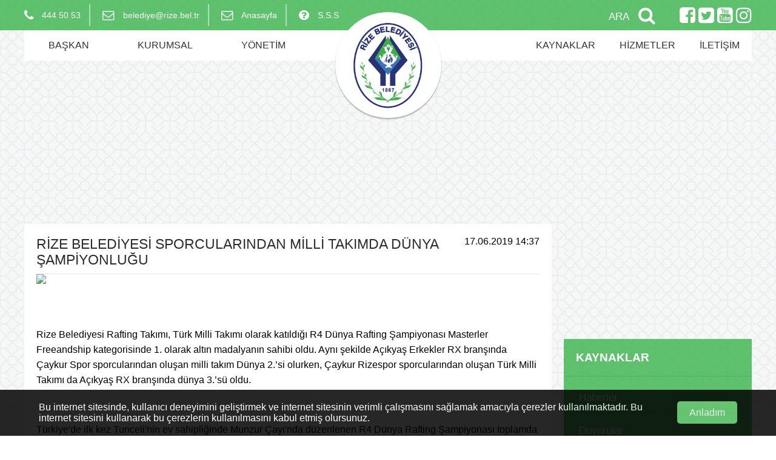

--- FILE ---
content_type: text/html; charset=utf-8
request_url: https://www.rize.bel.tr/haber/rize-belediyesi-sporcularindan-milli-takimda-dunya-sampiyonlugu
body_size: 6963
content:

<!DOCTYPE html>
<html>
<head>
	<title>RİZE BELEDİYESİ SPORCULARINDAN MİLLİ TAKIMDA DÜNYA ŞAMPİYONLUĞU - Rize Belediyesi</title>
	<base href="https://www.rize.bel.tr">
	<meta charset="utf-8">
	<meta name="description" content="Rize Belediyesi - 444 50 53">
	<meta name="keywords" content="rize,belediyesi, rize belediyesi, Rahmi Metin">
	<link href="https://fonts.googleapis.com/css?family=Roboto:100,300,400,500,700&amp;subset=latin-ext" rel="stylesheet">
	<meta name="viewport" content="width=device-width, initial-scale=1">
	<link rel="shortcut icon" type="image/png" href="/favicon.png"/>

	<link rel="stylesheet" href="/views/assets/tools/plugins/animate/animate.css">
	<link rel="stylesheet" href="/views/assets/tools/plugins/clndr/clndr.css">
	<link rel="stylesheet" href="/views/assets/tools/plugins/owl-carousel/assets/owl.carousel.min.css">
	<link rel="stylesheet" href="/views/assets/tools/plugins/owl-carousel/assets/owl.theme.default.min.css">
	<link rel="stylesheet" href="/views/assets/tools/plugins/lightbox2/css/lightbox.css">
	<link rel="stylesheet" href="/views/assets/tools/datatables/css/jquery.dataTables.css">
	<link rel="stylesheet" href="/views/assets/tools/plugins/fancybox/source/jquery.fancybox.css">
	<link rel="stylesheet" href="/views/assets/tools/plugins/sweetalert2/sweetalert2.css">
	<link rel="stylesheet" href="/views/assets/tools/css/master.css?v=1.2">
	<link rel="stylesheet" href="/views/assets/tools/css/responsive.css">
	<link rel="stylesheet" href="/views/assets/tools/css/load.css">

	<script src="https://cdnjs.cloudflare.com/ajax/libs/jquery/3.5.0/jquery.min.js"></script>
	<script src="/views/assets/tools/plugins/owl-carousel/owl.carousel.min.js"></script>
	<script src="/views/assets/tools/plugins/ellipsi/ellipsi.js"></script>
	<script src="https://cdnjs.cloudflare.com/ajax/libs/moment.js/2.29.4/moment.min.js"></script>
	<script src="https://cdnjs.cloudflare.com/ajax/libs/underscore.js/1.8.3/underscore-min.js"></script>
	<script src="/views/assets/tools/plugins/clndr/clndr.min.js"></script>
	<script>var _events=false</script>
	<script src="/views/assets/tools/datatables/js/jquery.dataTables.js"></script>
	<script src="/views/assets/tools/plugins/fancybox/source/jquery.fancybox.js"></script>
	<script src="/views/assets/tools/plugins/sweetalert2/sweetalert2.js"></script>
    <!--<script src="/views/assets/tools/script/pace.min.js"></script>-->
	<script src="/views/assets/tools/script/jquery.maskedinput.min.js"></script>
    <script src="/views/assets/tools/script/master.js?v=1.2"></script>

    <style type="text/css">
        #cookie-law {
            display: flex;
            align-items: center;
            position: fixed;
            bottom: 0;
            left: 0;
            right: 0;
            padding: 20px 5%;
            background-color: #000;
            opacity: .85;
            z-index: 999;
            color: #fff;
        }
        #cookie-law > div {

        }
        #cookie-law > div:first-child {
            padding-right: 40px;
        }
        #cookie-law > div:first-child > a {
            color: inherit;
        }
        #cookie-law > div:last-child {
            vertical-align: middle;
        }
        #cookie-law > div:last-child > a {
            padding: 10px 20px;
            background-color: #67c372;
            border-radius: 5px;
            color: #fff;
            text-decoration: none;
        }
    </style>
</head>
<body>
<div class="ajaxLoader">
	<svg width="100px" height="100px" xmlns="http://www.w3.org/2000/svg" viewBox="0 0 100 100" preserveAspectRatio="xMidYMid" class="lds-rolling">
		<circle cx="50" cy="50" fill="none" stroke="rgba(22.745098039215684%,70.98039215686275%,30.19607843137254%,0.8)" stroke-width="10" r="35" stroke-dasharray="164.93361431346415 56.97787143782138" transform="rotate(318 50 50)">
			<animateTransform attributeName="transform" type="rotate" calcMode="linear" values="0 50 50;360 50 50" keyTimes="0;1" dur="1s" begin="0s" repeatCount="indefinite"></animateTransform>
		</circle>
	</svg>
</div>
<header>
	<div class="menu-top">
		<div class="center">
			<div class="left">
                <span class="phone">
                    <i class="fa fa-phone fa-lg" aria-hidden="true"></i>
                    <?php// echo $sitebilgi['phone']; ?>
					<a href="tel:4445053">444 50 53</a>
                </span>
				<span class="mail">
                    <i class="fa fa-envelope-o fa-lg" aria-hidden="true"></i>
				belediye@rize.bel.tr                </span>
				<a href="https://www.rize.bel.tr">
					<span class="homeLink">
	                    <i class="fa fa-envelope-o fa-lg" aria-hidden="true"></i>
						Anasayfa
	                </span>
				</a>
				<a href="https://www.rize.bel.tr/icerik/s.s.s">
					<span class="mail">
	                    <i class="fa fa-question-circle fa-lg" aria-hidden="true"></i>
						S.S.S
	                </span>
				</a>
			</div>
			<div class="right">
				<form style="float: left;" id="search-form" method="POST" action="https://www.rize.bel.tr/ara">
					<span class="search-toggle">ARA</span>
					<input type="text" id="search-input" name="search-input" class="search-input">
					<input style="display:none;" type="submit">
					<i class="fa fa-search search-toggle" aria-hidden="true"></i>
				</form>

				&nbsp;&nbsp;&nbsp;&nbsp;&nbsp;&nbsp;&nbsp;
				<a target="_blank" href="https://www.facebook.com/rizebelediye/"><i class="fa fa-facebook-square" aria-hidden="true"></i></a>
				<a target="_blank" href="https://twitter.com/rizebelediye"><i class="fa fa-twitter-square" aria-hidden="true"></i></a>
				<a target="_blank" href="https://www.youtube.com/rizebelediye"><i class="fa fa-youtube-square" aria-hidden="true"></i></a>
				<a target="_blank" href="https://www.instagram.com/rizebelediyesi"><i class="fa fa-instagram" aria-hidden="true"></i></a>
			</div>
			<div class="clear"></div>
		</div>
	</div>
	<div class="clear"></div>
	<div class="menu-main">
        <div class="toggle">
            <i class="fa fa-bars"></i>
        </div>
		<a href="/">
			<div class="logo"></div>
		</a>
		<div class="left">
			<ul>
				<li class="president">BAŞKAN</li>
					<div class="acilir">
						<div class="image" style="background-image:url('uploads/baskan/2019/04/8148a7cab6b804c1d5d09ea950ae24c139fd97cd.jpg')">
						</div>
						<ul>
							<a href="https://www.rize.bel.tr/icerik/baskan-ozgecmis"><li>Başkan’ın Özgeçmişi</li></a>
							<a href="https://www.rize.bel.tr/icerik/baskan-gorev-ve-yetkileri"><li>Görev ve Yetkileri</li></a>
							<a href="https://www.rize.bel.tr/icerik/baskan-dan-mesaj"><li>Başkan'dan Mesaj</li></a>
							<a href="https://www.rize.bel.tr/galeri/baskan-galeri"><li>Başkan'ın Fotoğrafları</li></a>
							<!--<a id="oner-a" href="#oner"><li>Başkan'a Mesaj</li></a>-->
						</ul>
						<div class="clear"></div>
					</div>
					<li class="kurumsal">KURUMSAL</li>
					<div class="kurumsalAlt">
						<ul>
																								<a  href="https://www.rize.bel.tr/icerik/vizyon-misyon">
										<li>Vizyon &amp; Misyon</li>
									</a>
																	<a  href="https://www.rize.bel.tr/icerik/tarihce">
										<li>Tarihçe</li>
									</a>
																	<a  href="https://www.rize.bel.tr/icerik/kvkk/">
										<li>KVKK</li>
									</a>
																	<a  href="https://www.rize.bel.tr/icerik/mevzuat">
										<li>Mevzuat</li>
									</a>
																	<a  href="https://www.rize.bel.tr/sirketler">
										<li>Belediye Şirketleri</li>
									</a>
																	<a  href="https://www.rize.bel.tr/icerik/baglantilar">
										<li>Bağlantılar</li>
									</a>
																	<a  href="https://www.rize.bel.tr/icerik/banka-hesap-bilgileri">
										<li>Banka Hesap Bilgileri</li>
									</a>
																	<a  href="https://www.rize.bel.tr/icerik/kurumsal-materyaller">
										<li>Kurumsal LOGO</li>
									</a>
																	<a  href="https://www.rize.bel.tr/icerik/telefon-rehberi">
										<li>Telefon Rehberi</li>
									</a>
																	<a target='_blank' href="https://srvm07.trwww.com/Login.aspx">
										<li>E-Mail Sistemi</li>
									</a>
																	<a  href="https://www.rize.bel.tr/iletisim">
										<li>İletişim</li>
									</a>
																					</ul>
                        <div class="clear"></div>
					</div>
					<li class="yonetim">YÖNETİM</li>
					<div class="yonetimAlt">
					<ul>
																					<a  href="https://www.rize.bel.tr/icerik/yonetim-semasi">
									<li>Yönetim Şeması</li>
								</a>
															<a  href="https://www.rize.bel.tr/yonetim/onceki-baskanlar">
									<li>Önceki Başkanlarımız</li>
								</a>
															<a  href="https://www.rize.bel.tr/yonetim/baskan">
									<li>Başkan Yardımcıları</li>
								</a>
															<a  href="https://www.rize.bel.tr/mudurluklerimiz">
									<li>Müdürlüklerimiz</li>
								</a>
															<a  href="https://www.rize.bel.tr/yonetim/baskana-bagli-birimler">
									<li>Başkana Bağlı Birimler</li>
								</a>
															<a  href="https://www.rize.bel.tr/yonetim/meclis">
									<li>Meclis Üyeleri</li>
								</a>
															<a  href="https://www.rize.bel.tr/icerik/encumen-uyeleri">
									<li>Encümen Üyeleri</li>
								</a>
															<a  href="https://www.rize.bel.tr/yonetim/muhtarliklar">
									<li>Muhtarlıklar</li>
								</a>
															<a  href="https://www.rize.bel.tr/icerik/etik-kurulu">
									<li>Etik Kurulu</li>
								</a>
															<a  href="https://www.rize.bel.tr/icerik/sosyo-kulturel-birimler">
									<li>Sosyo Kültürel Birimlerimiz</li>
								</a>
															<a  href="https://www.rize.bel.tr/tesisler">
									<li>Sosyal Tesislerimiz</li>
								</a>
																		</ul>
				</div>
			</ul>
            <div class="clear"></div>
		</div>
		<div class="right">
			<ul>
				<li class="yasam">KAYNAKLAR</li>

				<div class="yasamAlt">
					<ul>
																					<a  href="https://www.rize.bel.tr/haberler/tum">
									<li>Haberler</li>
								</a>
															<a  href="https://www.rize.bel.tr/projeler/tum">
									<li>Projeler</li>
								</a>
															<a  href="https://www.rize.bel.tr/duyurular/tum">
									<li>Duyurular</li>
								</a>
															<a  href="https://www.rize.bel.tr/etkinlikler">
									<li>Etkinlikler</li>
								</a>
															<a  href="https://www.rize.bel.tr/basindabiz">
									<li>Basında Biz</li>
								</a>
															<a  href="https://www.rize.bel.tr/gunluk-calismalar/tum">
									<li>Belediye Bugün Ne Yapıyor?</li>
								</a>
															<a  href="https://www.rize.bel.tr/ihaleler">
									<li>İhaleler</li>
								</a>
															<a target='_blank' href="https://webportal.rize.bel.tr/web/guest/77">
									<li>Meclis Kararları</li>
								</a>
															<a  href="https://www.rize.bel.tr/videolar">
									<li>Meclis Canlı Yayınları</li>
								</a>
															<a  href="https://www.rize.bel.tr/vefat-edenler">
									<li>Vefat Edenler</li>
								</a>
															<a  href="https://www.rize.bel.tr/galeriler/yil/tum">
									<li>Fotoğraf Galerisi</li>
								</a>
															<a  href="https://www.rize.bel.tr/canli-kameralar">
									<li>Canlı Kameralar</li>
								</a>
															<a  href="https://www.rize.bel.tr/yayinlarimiz/tum">
									<li>Yayınlarımız</li>
								</a>
															<a  href="https://www.rize.bel.tr/icerik/performans-degerlendirme-yonergesi">
									<li>Performans Değerlendirme Yönergesi</li>
								</a>
															<a  href="https://www.rize.bel.tr/raporlar-ve-planlar/faaliyet">
									<li>Raporlar</li>
								</a>
																		</ul>
				</div>
				<li class="hizmetler">HİZMETLER</li>
				<div class="hizmetlerAcilir">
					<div class="L">
						<ul>
																								<a target='_blank' href="https://bulutkbs.gov.tr/Rehber/#/app?79774792">
										<li>Ulusal Kent Rehberi</li>
									</a>
																	<a  href="https://www.rize.bel.tr/nobetci-eczaneler">
										<li>Nöbetçi Eczaneler</li>
									</a>
																	<a  href="https://www.rize.bel.tr/otobus-saatleri">
										<li>Otobüs Saatleri</li>
									</a>
																	<a  href="https://www.rize.bel.tr/hizmet/su-analiz-sonuclari">
										<li>Su Analiz Sonuçları</li>
									</a>
																	<a  href="https://www.rize.bel.tr/icerik/evlendirme-islemleri">
										<li>Evlendirme İşlemleri</li>
									</a>
																	<a  href="https://www.rize.bel.tr/icerik/vergi-takvimi">
										<li>Vergi Takvimi</li>
									</a>
																	<a  href="https://www.rize.bel.tr/icerik/asansor-kontrol">
										<li>Asansör Kontrol</li>
									</a>
																	<a  href="https://www.rize.bel.tr/icerik/bilgi-edinme">
										<li>Bilgi Edinme</li>
									</a>
																	<a  href="https://www.rize.bel.tr/icerik/rize-belediyesi-whatsapp-hatti">
										<li>WhatsApp İletişim Hattı</li>
									</a>
																					</ul>
					</div>
				</div>
				<a href="https://www.rize.bel.tr/iletisim">
					<li>İLETİŞİM</li>
				</a>
			</ul>
            <div class="clear"></div>
		</div>
		<div class="clear"></div>
	</div>
	<div class="clear"></div>

</header>
<section>
        <div class="index">

	        <div class="mini-bg" style="background: url('uploads/banner/2019/04/80653822e9c57d4c99601024cab28ea4f2b01261.png') no-repeat center; background-size:1200px auto;"></div>


	        <div class="center">
                <div class="icerik-content">
	                <span>17.06.2019 14:37</span>
                    <div class="head">RİZE BELEDİYESİ SPORCULARINDAN MİLLİ TAKIMDA DÜNYA ŞAMPİYONLUĞU</div>
	                                        <!--<div class="image" style="background-image:url('uploads/haber/2019/06/e973219d08c369fcf6739c80077d8efb535ee25f.jpg')"></div>-->
		                <img style="width: 100%;" src="uploads/haber/2019/06/e973219d08c369fcf6739c80077d8efb535ee25f.jpg">
	                	
	                                    
	                <div class="text">
                        
						
						<p class="MsoNormal">&nbsp;<br></p><p class="MsoNormal">Rize Belediyesi Rafting Takımı, Türk Milli Takımı olarak
katıldığı R4 Dünya Rafting Şampiyonası Masterler Freeandship kategorisinde 1.
olarak altın madalyanın sahibi oldu. Aynı şekilde Açıkyaş Erkekler RX branşında
Çaykur Spor sporcularından oluşan milli takım Dünya 2.’si olurken, Çaykur
Rizespor sporcularından oluşan Türk Milli Takımı da Açıkyaş RX branşında dünya
3.’sü oldu.</p><p class="MsoNormal">&nbsp;</p><p class="MsoNormal">Türkiye'de ilk kez Tunceli'nin ev sahipliğinde Munzur Çayı'nda
düzenlenen R4 Dünya Rafting Şampiyonası toplamda 20 ülkeden ve 800 sporcu
katıldı.</p><p class="MsoNormal">&nbsp;</p><p class="MsoNormal">Tamamı Rize Belediyesi sporcuları İbrahim Sarı, Yusuf
berber, Adem Huylu, Ekrem Sarı’dan oluşan Türk Milli Takımı, kendi kategorilerinde
İtalya, Gürcistan, İran ve Rusya milli takımlarıyla yarıştı. </p><p class="MsoNormal">&nbsp;</p><p class="MsoNormal">5 kilometrelik nehir inişi parkurunda yapılan şampiyonada
Türk Milli Master Freeandship takımı yaklaşık 1 buçuk dakikalık bir fark ile
finish çizgisini takım halinde göğüsleyerek Dünya Şampiyonu oldu.</p><p class="MsoNormal">&nbsp;</p><p>



















</p><p class="MsoNormal">Rize Belediyesi sporcuları ülkemizi bu klasmanda 10-12
Haziran 2019 tarihinde Tunceli ilinde düzenlenen dünya rafting şampiyonasında
en iyi şekilde temsil ederek kendi klasmanlarında Dünya Şampiyonluğunu hem
ülkemize hem de Rize Belediyesi spor kulübüne armağan ettiler.</p>												                	                </div>
	
	                	               
                    <div class="icerik-gallery">
	                    		                    		                    <a href="uploads/haber_alt/2019/06/a10c8a0f289777b349d7e3b9b6767cc69eaeb5ae.jpeg" data-lightbox="galeri" data-download="https://www.rize.bel.tr/uploads/haber_alt/2019/06/a10c8a0f289777b349d7e3b9b6767cc69eaeb5ae.jpeg">
                            <div class="image" style="background-image:url('uploads/haber_alt/2019/06/a10c8a0f289777b349d7e3b9b6767cc69eaeb5ae_small.jpeg')">
                                <span><i class="fa fa-search"></i></span>
                            </div>
                        </a>
	                    		                    		                    <a href="uploads/haber_alt/2019/06/a5d9b92c93e12bf7a3154007e38632050cf722cb.jpg" data-lightbox="galeri" data-download="https://www.rize.bel.tr/uploads/haber_alt/2019/06/a5d9b92c93e12bf7a3154007e38632050cf722cb.jpg">
                            <div class="image" style="background-image:url('uploads/haber_alt/2019/06/a5d9b92c93e12bf7a3154007e38632050cf722cb_small.jpg')">
                                <span><i class="fa fa-search"></i></span>
                            </div>
                        </a>
	                    		                    		                    <a href="uploads/haber_alt/2019/06/9bb33e8669eb22276c143d5e5e0a92581eff85bf.jpg" data-lightbox="galeri" data-download="https://www.rize.bel.tr/uploads/haber_alt/2019/06/9bb33e8669eb22276c143d5e5e0a92581eff85bf.jpg">
                            <div class="image" style="background-image:url('uploads/haber_alt/2019/06/9bb33e8669eb22276c143d5e5e0a92581eff85bf_small.jpg')">
                                <span><i class="fa fa-search"></i></span>
                            </div>
                        </a>
	                                        </div>
					<div class="clear"></div>
	                
	                <div class="icerik-gallery related-posts">
		                			                <h3>Benzer Haberler</h3>
			                				                <a href="https://www.rize.bel.tr/haber/baskan-metin-ribegem-genclik-festivali-kapsaminda-genclik-bulusmasi-na-katildi">
					                <div class="image" style="background-image:url('uploads/haber/2022/06/5aa5324fad671173c9a3ce4077c9a91bddd11fdb.jpg')">
						                <span>BAŞKAN METİN, RİBEGEM GENÇLİK FESTİVALİ KAPSAMINDA GENÇLİK BULUŞMASI’NA KATILDI</span>
					                </div>
				                </a>
		                				                <a href="https://www.rize.bel.tr/haber/rize-enfes-lezzetler-nefis-gastro-rize-festivaline-130-bin-kisi-katildi-gastro-rize-de-rize-meydandaydi">
					                <div class="image" style="background-image:url('uploads/haber/2022/09/a8a5bf0757412fae0f9f44e4bc50b244d14b5458.png')">
						                <span>RİZE ENFES LEZZETLER NEFİS GASTRO RİZE FESTİVALİNE 130 BİN KİŞİ KATILDI GASTRO RİZE’DE RİZE MEYDANDAYDI</span>
					                </div>
				                </a>
		                				                <a href="https://www.rize.bel.tr/haber/1001-gozle-rize-film-festivalinde-atolye-calismalari-basliyor">
					                <div class="image" style="background-image:url('uploads/haber/2020/11/09841a1025aaec3bf2c0ef0ae97da9a8a25ebf0e.jpg')">
						                <span>1001 GÖZLE RİZE FİLM FESTİVALİNDE ATÖLYE ÇALIŞMALARI BAŞLIYOR</span>
					                </div>
				                </a>
		                	                </div>
	                
	                <div class="clear"></div>
	
	                <div class="share-area">
		                <div class="textt">SAYFAYI PAYLAŞ</div>
		                <div class="buttons">
			                <a target="_blank" href="https://www.facebook.com/sharer/sharer.php?u=https://www.rize.bel.tr/haber/rize-belediyesi-sporcularindan-milli-takimda-dunya-sampiyonlugu"><i class="fa fa-2x fa-facebook"></i></a>
			                <a target="_blank" href="http://twitter.com/share?text=RİZE BELEDİYESİ SPORCULARINDAN MİLLİ TAKIMDA DÜNYA ŞAMPİYONLUĞU&url=https://www.rize.bel.tr/haber/rize-belediyesi-sporcularindan-milli-takimda-dunya-sampiyonlugu"><i class="fa fa-2x fa-twitter"></i></a>
		                </div>
	                </div>
                 </div>

	            <div class="cagri">
		            <div class="cagriOwl owl-carousel">
			            				            <div class="box" style="background-image: url('uploads/Destek/2023/12/14e03441d5904a262428d3efd435201e1b410b44.jpg')"></div>
			            				            <div class="box" style="background-image: url('uploads/Destek/2023/12/e74eefc1208ffdcd2063e5edfe2bbbf958026de0.jpg')"></div>
			            				            <div class="box" style="background-image: url('uploads/Destek/2023/12/f81e8d97a6ba1fed0c503cf24c6375aa23f4c526.jpg')"></div>
			            				            <div class="box" style="background-image: url('uploads/Destek/2023/12/89cba05f3955fc351d0a050ed2fb24d2b316d847.jpg')"></div>
			            		            </div>
	            </div>
	
	            		            <div class="notices quickMenu">
			            <h1>KAYNAKLAR</h1>
			            <div class="list">
				            				            <a href="haberler/tum"><div>Haberler<i></i></div></a>
				            				            <a href="duyurular/tum"><div>Duyurular<i></i></div></a>
				            				            <a href="ihaleler"><div>İhaleler<i></i></div></a>
				            				            <a href="yayinlarimiz/tum"><div>Yayınlarımız<i></i></div></a>
				            				            <a href="etkinlikler"><div>Etkinlikler<i></i></div></a>
				            				            <a href="galeriler/yil/tum"><div>Fotoğraf Galerisi<i></i></div></a>
				            				            <a href="videolar"><div>Meclis Canlı Yayınları<i></i></div></a>
				            				            <a href="vefat-edenler"><div>Vefat Edenler<i></i></div></a>
				            				            <a href="projeler/tum"><div>Projeler<i></i></div></a>
				            				            <a href="https://webportal.rize.bel.tr/web/guest/77"><div>Meclis Kararları<i></i></div></a>
				            				            <a href="gunluk-calismalar/tum"><div>Belediye Bugün Ne Yapıyor?<i></i></div></a>
				            				            <a href="basindabiz"><div>Basında Biz<i></i></div></a>
				            				            <a href="canli-kameralar"><div>Canlı Kameralar<i></i></div></a>
				            				            <a href="icerik/performans-degerlendirme-yonergesi"><div>Performans Değerlendirme Yönergesi<i></i></div></a>
				            				            <a href="raporlar-ve-planlar/faaliyet"><div>Raporlar<i></i></div></a>
				            			            </div>
		            </div>
	            	            
	            <div class="notices" style="margin-bottom: 20px">
		            <h1><a target="_blank" href="https://www.rize.bel.tr/duyurular/tum">DUYURULAR</a></h1>
		            <div class="notice-slider owl-carousel">
			            				            <div class="box">
					            <ul>
						            							            <a href="https://www.rize.bel.tr/duyuru/etkilesimli-aile-konferansi-quot-kiymet-kapisi-quot">
								            <li class="active">
                                        <span class="ellipse">
                                            19 OCAK                                        </span>
									            <span class="content">
                                            <span class="text">
                                                ETKİLEŞİMLİ AİLE KONFERANSI &quot;KIYMET KAPISI&quot;                                            </span>
                                        </span>
									            <div class="clear"></div>
								            </li>
							            </a>
						            							            <a href="https://www.rize.bel.tr/duyuru/su-kesintisi-1323">
								            <li class="active">
                                        <span class="ellipse">
                                            18 OCAK                                        </span>
									            <span class="content">
                                            <span class="text">
                                                Su Kesintisi                                            </span>
                                        </span>
									            <div class="clear"></div>
								            </li>
							            </a>
						            							            <a href="https://www.rize.bel.tr/duyuru/odullu-hikaye-yarismasi">
								            <li class="active">
                                        <span class="ellipse">
                                            16 OCAK                                        </span>
									            <span class="content">
                                            <span class="text">
                                                ÖDÜLLÜ HİKAYE YARIŞMASI                                            </span>
                                        </span>
									            <div class="clear"></div>
								            </li>
							            </a>
						            							            <a href="https://www.rize.bel.tr/duyuru/ribegem-yariyil-karne-etkinliklerimiz-basliyor">
								            <li class="active">
                                        <span class="ellipse">
                                            16 OCAK                                        </span>
									            <span class="content">
                                            <span class="text">
                                                RİBEGEM YarıYıl Karne Etkinliklerimiz Başlıyor.                                            </span>
                                        </span>
									            <div class="clear"></div>
								            </li>
							            </a>
						            					            </ul>
				            </div>

				            <div class="box">
					            <ul>
						            					            </ul>
				            </div>
			            		            </div>
	            </div>
	            
                <div class="clear"></div>

            </div>

        </div>
    </section>

    <div class="clear"></div><footer>
	<a class="autoClick" href="#"></a>
	
	<div class="center">
		<div class="left">
			<ul>
				<li>
					<h2>Kurumsal</h2>
															<a  href="https://www.rize.bel.tr/icerik/vizyon-misyon"><div class="t">Vizyon &amp; Misyon</div></a>
										<a target='_blank' href="https://srvm07.trwww.com/Login.aspx"><div class="t">E-Mail Sistemi</div></a>
														</li>
				<li>
					<h2>Dökümanlar</h2>
																		<a  href="https://www.rize.bel.tr/raporlar-ve-planlar/faaliyet"><div class="t">Faaliyet Raporları</div></a>
													<a  href="https://www.rize.bel.tr/raporlar-ve-planlar/stratejik"><div class="t">Stratejik Plan</div></a>
													<a  href="https://www.rize.bel.tr/raporlar-ve-planlar/performans"><div class="t">Performans Programı</div></a>
													<a  href="https://www.rize.bel.tr/raporlar-ve-planlar/ickontrol"><div class="t">İç Kontrol Planı</div></a>
															</li>

				<li>
					<h2>Bilgi Hizmetleri</h2>
																		<a  href="https://www.rize.bel.tr/icerik/s.s.s"><div class="t">S.S.S</div></a>
													<a  href="https://www.rize.bel.tr/iletisim"><div class="t">İletişim</div></a>
															</li>
				<li>
					<h2>TAKİP EDİN</h2>
					<div class="social">
						<a target="_blank" href="https://www.facebook.com/rizebelediye/"><i class="fa fa-facebook-square" aria-hidden="true"></i></a>
						<a target="_blank" href="https://twitter.com/rizebelediye"><i class="fa fa-twitter-square" aria-hidden="true"></i></a>
						<a target="_blank" href="https://www.youtube.com/rizebelediye"><i class="fa fa-youtube-square" aria-hidden="true"></i></a>
						<a target="_blank" href="https://www.instagram.com/rizebelediyesi"><i class="fa fa-instagram" aria-hidden="true"></i></a>
					</div>
				</li>
			</ul>
			<div class="clear"></div>
			<ul>
				<li>
					<h2>E-BÜLTEN</h2>
					<div class="t">E-BÜLTENE ABONE OLUN BELEDİYE İLE İLGİLİ TÜM GELİŞMELERDEN HABERDAR OLUN</div>
					<input type="text" placeholder="E-POSTA ADRESİNİZ" id="subEmail"><input type="button" id="subscribe" value="ABONE OL">
				</li>
			</ul>
		</div>
		<div class="right">
			<div class="in">
				<img src="/views/assets/images/rizelogo.copy.png" alt="" style="width:30%">
				<div>RİZE<br>BELEDİYE BAŞKANLIĞI</div>
				<div>© 2019 Tüm Hakları Saklıdır.</div>
				<div><h2>İletişim: <a href="tel:4445053">444 50 53</a></h2><h3><a href="https://api.whatsapp.com/send?phone=905345415553" target="_blank">  Whatsapp: 0534 541 55 53</a></h3></div>
				<div>Piriçelebi Mahallesi, Menderes Blv. No:182, 53020 Rize Merkez/Rize</div>
			</div>
		</div>
		<div class="clear"></div>
	</div>
</footer>
<span style="display:none">
	<div class="oner" id="oner">
		<h3>Soru ve Görüşleriniz</h3>
		<form id="project-form">
			<label for="">TC Kimlik</label>
			<input autocomplete="off" id="tcno" name="tcno" maxlength="11" type="text" required>
			<label for="">Adınız Soyadınız</label>
			<input autocomplete="off" name="nameSurname" type="text" required>
			<label for="">(Cep) Telefon Numaranız</label>
			<input autocomplete="off" name="mobilePhone" class="phoneInput" type="text">
			<label for="">E-Mail Adresiniz</label>
			<input autocomplete="off" name="email" type="text" required>
			<label for="">Konu</label>
			<input autocomplete="off" name="subject" type="text" required>
			<label for="">Mesajınız</label>
			<textarea name="message" rows="8" required></textarea>
			<div id="2" class="g-recaptcha" data-sitekey="6LfbjiwUAAAAAL2lVJYHa1LbYaC-Ln9-43ZPBsvh"></div>
			<input type="submit" class="ajax-btn" value="GÖNDER">
		</form>
	</div>
	<!-- İLETİŞİM SAYFASI İÇİN -->
	<!--<div class="oner iletisim" id="iletisim-h">
		<h3>Soru ve Görüşleriniz</h3>
		<form id="iletisim-form">
			<label for="">Adınız Soyadınız</label>
			<input autocomplete="off" name="nameSurname" type="text" required>
			<label for="">(Cep) Telefon Numaranız</label>
			<input autocomplete="off" name="mobilePhone" type="text" required>
			<label for="">Konu</label>
			<input autocomplete="off" name="subject" type="text" required>
			<label for="">Mesajınız</label>
			<textarea name="message" rows="8" required></textarea>
			<div id="1" class="g-recaptcha" data-sitekey="6Lc8BwwUAAAAALeVZ7p1KBGvk572UjEUqN1wyrTW"></div>
			<input type="submit" class="ajax-btn" value="GÖNDER">
		</form>
	</div>-->
</span>
<script src="/views/assets/tools/plugins/lightbox2/js/lightbox.js"></script>
<script src='https://www.google.com/recaptcha/api.js'></script>

</body>
</html>


--- FILE ---
content_type: text/html; charset=utf-8
request_url: https://www.google.com/recaptcha/api2/anchor?ar=1&k=6LfbjiwUAAAAAL2lVJYHa1LbYaC-Ln9-43ZPBsvh&co=aHR0cHM6Ly93d3cucml6ZS5iZWwudHI6NDQz&hl=en&v=PoyoqOPhxBO7pBk68S4YbpHZ&size=normal&anchor-ms=20000&execute-ms=30000&cb=rauj90a5u0s5
body_size: 49510
content:
<!DOCTYPE HTML><html dir="ltr" lang="en"><head><meta http-equiv="Content-Type" content="text/html; charset=UTF-8">
<meta http-equiv="X-UA-Compatible" content="IE=edge">
<title>reCAPTCHA</title>
<style type="text/css">
/* cyrillic-ext */
@font-face {
  font-family: 'Roboto';
  font-style: normal;
  font-weight: 400;
  font-stretch: 100%;
  src: url(//fonts.gstatic.com/s/roboto/v48/KFO7CnqEu92Fr1ME7kSn66aGLdTylUAMa3GUBHMdazTgWw.woff2) format('woff2');
  unicode-range: U+0460-052F, U+1C80-1C8A, U+20B4, U+2DE0-2DFF, U+A640-A69F, U+FE2E-FE2F;
}
/* cyrillic */
@font-face {
  font-family: 'Roboto';
  font-style: normal;
  font-weight: 400;
  font-stretch: 100%;
  src: url(//fonts.gstatic.com/s/roboto/v48/KFO7CnqEu92Fr1ME7kSn66aGLdTylUAMa3iUBHMdazTgWw.woff2) format('woff2');
  unicode-range: U+0301, U+0400-045F, U+0490-0491, U+04B0-04B1, U+2116;
}
/* greek-ext */
@font-face {
  font-family: 'Roboto';
  font-style: normal;
  font-weight: 400;
  font-stretch: 100%;
  src: url(//fonts.gstatic.com/s/roboto/v48/KFO7CnqEu92Fr1ME7kSn66aGLdTylUAMa3CUBHMdazTgWw.woff2) format('woff2');
  unicode-range: U+1F00-1FFF;
}
/* greek */
@font-face {
  font-family: 'Roboto';
  font-style: normal;
  font-weight: 400;
  font-stretch: 100%;
  src: url(//fonts.gstatic.com/s/roboto/v48/KFO7CnqEu92Fr1ME7kSn66aGLdTylUAMa3-UBHMdazTgWw.woff2) format('woff2');
  unicode-range: U+0370-0377, U+037A-037F, U+0384-038A, U+038C, U+038E-03A1, U+03A3-03FF;
}
/* math */
@font-face {
  font-family: 'Roboto';
  font-style: normal;
  font-weight: 400;
  font-stretch: 100%;
  src: url(//fonts.gstatic.com/s/roboto/v48/KFO7CnqEu92Fr1ME7kSn66aGLdTylUAMawCUBHMdazTgWw.woff2) format('woff2');
  unicode-range: U+0302-0303, U+0305, U+0307-0308, U+0310, U+0312, U+0315, U+031A, U+0326-0327, U+032C, U+032F-0330, U+0332-0333, U+0338, U+033A, U+0346, U+034D, U+0391-03A1, U+03A3-03A9, U+03B1-03C9, U+03D1, U+03D5-03D6, U+03F0-03F1, U+03F4-03F5, U+2016-2017, U+2034-2038, U+203C, U+2040, U+2043, U+2047, U+2050, U+2057, U+205F, U+2070-2071, U+2074-208E, U+2090-209C, U+20D0-20DC, U+20E1, U+20E5-20EF, U+2100-2112, U+2114-2115, U+2117-2121, U+2123-214F, U+2190, U+2192, U+2194-21AE, U+21B0-21E5, U+21F1-21F2, U+21F4-2211, U+2213-2214, U+2216-22FF, U+2308-230B, U+2310, U+2319, U+231C-2321, U+2336-237A, U+237C, U+2395, U+239B-23B7, U+23D0, U+23DC-23E1, U+2474-2475, U+25AF, U+25B3, U+25B7, U+25BD, U+25C1, U+25CA, U+25CC, U+25FB, U+266D-266F, U+27C0-27FF, U+2900-2AFF, U+2B0E-2B11, U+2B30-2B4C, U+2BFE, U+3030, U+FF5B, U+FF5D, U+1D400-1D7FF, U+1EE00-1EEFF;
}
/* symbols */
@font-face {
  font-family: 'Roboto';
  font-style: normal;
  font-weight: 400;
  font-stretch: 100%;
  src: url(//fonts.gstatic.com/s/roboto/v48/KFO7CnqEu92Fr1ME7kSn66aGLdTylUAMaxKUBHMdazTgWw.woff2) format('woff2');
  unicode-range: U+0001-000C, U+000E-001F, U+007F-009F, U+20DD-20E0, U+20E2-20E4, U+2150-218F, U+2190, U+2192, U+2194-2199, U+21AF, U+21E6-21F0, U+21F3, U+2218-2219, U+2299, U+22C4-22C6, U+2300-243F, U+2440-244A, U+2460-24FF, U+25A0-27BF, U+2800-28FF, U+2921-2922, U+2981, U+29BF, U+29EB, U+2B00-2BFF, U+4DC0-4DFF, U+FFF9-FFFB, U+10140-1018E, U+10190-1019C, U+101A0, U+101D0-101FD, U+102E0-102FB, U+10E60-10E7E, U+1D2C0-1D2D3, U+1D2E0-1D37F, U+1F000-1F0FF, U+1F100-1F1AD, U+1F1E6-1F1FF, U+1F30D-1F30F, U+1F315, U+1F31C, U+1F31E, U+1F320-1F32C, U+1F336, U+1F378, U+1F37D, U+1F382, U+1F393-1F39F, U+1F3A7-1F3A8, U+1F3AC-1F3AF, U+1F3C2, U+1F3C4-1F3C6, U+1F3CA-1F3CE, U+1F3D4-1F3E0, U+1F3ED, U+1F3F1-1F3F3, U+1F3F5-1F3F7, U+1F408, U+1F415, U+1F41F, U+1F426, U+1F43F, U+1F441-1F442, U+1F444, U+1F446-1F449, U+1F44C-1F44E, U+1F453, U+1F46A, U+1F47D, U+1F4A3, U+1F4B0, U+1F4B3, U+1F4B9, U+1F4BB, U+1F4BF, U+1F4C8-1F4CB, U+1F4D6, U+1F4DA, U+1F4DF, U+1F4E3-1F4E6, U+1F4EA-1F4ED, U+1F4F7, U+1F4F9-1F4FB, U+1F4FD-1F4FE, U+1F503, U+1F507-1F50B, U+1F50D, U+1F512-1F513, U+1F53E-1F54A, U+1F54F-1F5FA, U+1F610, U+1F650-1F67F, U+1F687, U+1F68D, U+1F691, U+1F694, U+1F698, U+1F6AD, U+1F6B2, U+1F6B9-1F6BA, U+1F6BC, U+1F6C6-1F6CF, U+1F6D3-1F6D7, U+1F6E0-1F6EA, U+1F6F0-1F6F3, U+1F6F7-1F6FC, U+1F700-1F7FF, U+1F800-1F80B, U+1F810-1F847, U+1F850-1F859, U+1F860-1F887, U+1F890-1F8AD, U+1F8B0-1F8BB, U+1F8C0-1F8C1, U+1F900-1F90B, U+1F93B, U+1F946, U+1F984, U+1F996, U+1F9E9, U+1FA00-1FA6F, U+1FA70-1FA7C, U+1FA80-1FA89, U+1FA8F-1FAC6, U+1FACE-1FADC, U+1FADF-1FAE9, U+1FAF0-1FAF8, U+1FB00-1FBFF;
}
/* vietnamese */
@font-face {
  font-family: 'Roboto';
  font-style: normal;
  font-weight: 400;
  font-stretch: 100%;
  src: url(//fonts.gstatic.com/s/roboto/v48/KFO7CnqEu92Fr1ME7kSn66aGLdTylUAMa3OUBHMdazTgWw.woff2) format('woff2');
  unicode-range: U+0102-0103, U+0110-0111, U+0128-0129, U+0168-0169, U+01A0-01A1, U+01AF-01B0, U+0300-0301, U+0303-0304, U+0308-0309, U+0323, U+0329, U+1EA0-1EF9, U+20AB;
}
/* latin-ext */
@font-face {
  font-family: 'Roboto';
  font-style: normal;
  font-weight: 400;
  font-stretch: 100%;
  src: url(//fonts.gstatic.com/s/roboto/v48/KFO7CnqEu92Fr1ME7kSn66aGLdTylUAMa3KUBHMdazTgWw.woff2) format('woff2');
  unicode-range: U+0100-02BA, U+02BD-02C5, U+02C7-02CC, U+02CE-02D7, U+02DD-02FF, U+0304, U+0308, U+0329, U+1D00-1DBF, U+1E00-1E9F, U+1EF2-1EFF, U+2020, U+20A0-20AB, U+20AD-20C0, U+2113, U+2C60-2C7F, U+A720-A7FF;
}
/* latin */
@font-face {
  font-family: 'Roboto';
  font-style: normal;
  font-weight: 400;
  font-stretch: 100%;
  src: url(//fonts.gstatic.com/s/roboto/v48/KFO7CnqEu92Fr1ME7kSn66aGLdTylUAMa3yUBHMdazQ.woff2) format('woff2');
  unicode-range: U+0000-00FF, U+0131, U+0152-0153, U+02BB-02BC, U+02C6, U+02DA, U+02DC, U+0304, U+0308, U+0329, U+2000-206F, U+20AC, U+2122, U+2191, U+2193, U+2212, U+2215, U+FEFF, U+FFFD;
}
/* cyrillic-ext */
@font-face {
  font-family: 'Roboto';
  font-style: normal;
  font-weight: 500;
  font-stretch: 100%;
  src: url(//fonts.gstatic.com/s/roboto/v48/KFO7CnqEu92Fr1ME7kSn66aGLdTylUAMa3GUBHMdazTgWw.woff2) format('woff2');
  unicode-range: U+0460-052F, U+1C80-1C8A, U+20B4, U+2DE0-2DFF, U+A640-A69F, U+FE2E-FE2F;
}
/* cyrillic */
@font-face {
  font-family: 'Roboto';
  font-style: normal;
  font-weight: 500;
  font-stretch: 100%;
  src: url(//fonts.gstatic.com/s/roboto/v48/KFO7CnqEu92Fr1ME7kSn66aGLdTylUAMa3iUBHMdazTgWw.woff2) format('woff2');
  unicode-range: U+0301, U+0400-045F, U+0490-0491, U+04B0-04B1, U+2116;
}
/* greek-ext */
@font-face {
  font-family: 'Roboto';
  font-style: normal;
  font-weight: 500;
  font-stretch: 100%;
  src: url(//fonts.gstatic.com/s/roboto/v48/KFO7CnqEu92Fr1ME7kSn66aGLdTylUAMa3CUBHMdazTgWw.woff2) format('woff2');
  unicode-range: U+1F00-1FFF;
}
/* greek */
@font-face {
  font-family: 'Roboto';
  font-style: normal;
  font-weight: 500;
  font-stretch: 100%;
  src: url(//fonts.gstatic.com/s/roboto/v48/KFO7CnqEu92Fr1ME7kSn66aGLdTylUAMa3-UBHMdazTgWw.woff2) format('woff2');
  unicode-range: U+0370-0377, U+037A-037F, U+0384-038A, U+038C, U+038E-03A1, U+03A3-03FF;
}
/* math */
@font-face {
  font-family: 'Roboto';
  font-style: normal;
  font-weight: 500;
  font-stretch: 100%;
  src: url(//fonts.gstatic.com/s/roboto/v48/KFO7CnqEu92Fr1ME7kSn66aGLdTylUAMawCUBHMdazTgWw.woff2) format('woff2');
  unicode-range: U+0302-0303, U+0305, U+0307-0308, U+0310, U+0312, U+0315, U+031A, U+0326-0327, U+032C, U+032F-0330, U+0332-0333, U+0338, U+033A, U+0346, U+034D, U+0391-03A1, U+03A3-03A9, U+03B1-03C9, U+03D1, U+03D5-03D6, U+03F0-03F1, U+03F4-03F5, U+2016-2017, U+2034-2038, U+203C, U+2040, U+2043, U+2047, U+2050, U+2057, U+205F, U+2070-2071, U+2074-208E, U+2090-209C, U+20D0-20DC, U+20E1, U+20E5-20EF, U+2100-2112, U+2114-2115, U+2117-2121, U+2123-214F, U+2190, U+2192, U+2194-21AE, U+21B0-21E5, U+21F1-21F2, U+21F4-2211, U+2213-2214, U+2216-22FF, U+2308-230B, U+2310, U+2319, U+231C-2321, U+2336-237A, U+237C, U+2395, U+239B-23B7, U+23D0, U+23DC-23E1, U+2474-2475, U+25AF, U+25B3, U+25B7, U+25BD, U+25C1, U+25CA, U+25CC, U+25FB, U+266D-266F, U+27C0-27FF, U+2900-2AFF, U+2B0E-2B11, U+2B30-2B4C, U+2BFE, U+3030, U+FF5B, U+FF5D, U+1D400-1D7FF, U+1EE00-1EEFF;
}
/* symbols */
@font-face {
  font-family: 'Roboto';
  font-style: normal;
  font-weight: 500;
  font-stretch: 100%;
  src: url(//fonts.gstatic.com/s/roboto/v48/KFO7CnqEu92Fr1ME7kSn66aGLdTylUAMaxKUBHMdazTgWw.woff2) format('woff2');
  unicode-range: U+0001-000C, U+000E-001F, U+007F-009F, U+20DD-20E0, U+20E2-20E4, U+2150-218F, U+2190, U+2192, U+2194-2199, U+21AF, U+21E6-21F0, U+21F3, U+2218-2219, U+2299, U+22C4-22C6, U+2300-243F, U+2440-244A, U+2460-24FF, U+25A0-27BF, U+2800-28FF, U+2921-2922, U+2981, U+29BF, U+29EB, U+2B00-2BFF, U+4DC0-4DFF, U+FFF9-FFFB, U+10140-1018E, U+10190-1019C, U+101A0, U+101D0-101FD, U+102E0-102FB, U+10E60-10E7E, U+1D2C0-1D2D3, U+1D2E0-1D37F, U+1F000-1F0FF, U+1F100-1F1AD, U+1F1E6-1F1FF, U+1F30D-1F30F, U+1F315, U+1F31C, U+1F31E, U+1F320-1F32C, U+1F336, U+1F378, U+1F37D, U+1F382, U+1F393-1F39F, U+1F3A7-1F3A8, U+1F3AC-1F3AF, U+1F3C2, U+1F3C4-1F3C6, U+1F3CA-1F3CE, U+1F3D4-1F3E0, U+1F3ED, U+1F3F1-1F3F3, U+1F3F5-1F3F7, U+1F408, U+1F415, U+1F41F, U+1F426, U+1F43F, U+1F441-1F442, U+1F444, U+1F446-1F449, U+1F44C-1F44E, U+1F453, U+1F46A, U+1F47D, U+1F4A3, U+1F4B0, U+1F4B3, U+1F4B9, U+1F4BB, U+1F4BF, U+1F4C8-1F4CB, U+1F4D6, U+1F4DA, U+1F4DF, U+1F4E3-1F4E6, U+1F4EA-1F4ED, U+1F4F7, U+1F4F9-1F4FB, U+1F4FD-1F4FE, U+1F503, U+1F507-1F50B, U+1F50D, U+1F512-1F513, U+1F53E-1F54A, U+1F54F-1F5FA, U+1F610, U+1F650-1F67F, U+1F687, U+1F68D, U+1F691, U+1F694, U+1F698, U+1F6AD, U+1F6B2, U+1F6B9-1F6BA, U+1F6BC, U+1F6C6-1F6CF, U+1F6D3-1F6D7, U+1F6E0-1F6EA, U+1F6F0-1F6F3, U+1F6F7-1F6FC, U+1F700-1F7FF, U+1F800-1F80B, U+1F810-1F847, U+1F850-1F859, U+1F860-1F887, U+1F890-1F8AD, U+1F8B0-1F8BB, U+1F8C0-1F8C1, U+1F900-1F90B, U+1F93B, U+1F946, U+1F984, U+1F996, U+1F9E9, U+1FA00-1FA6F, U+1FA70-1FA7C, U+1FA80-1FA89, U+1FA8F-1FAC6, U+1FACE-1FADC, U+1FADF-1FAE9, U+1FAF0-1FAF8, U+1FB00-1FBFF;
}
/* vietnamese */
@font-face {
  font-family: 'Roboto';
  font-style: normal;
  font-weight: 500;
  font-stretch: 100%;
  src: url(//fonts.gstatic.com/s/roboto/v48/KFO7CnqEu92Fr1ME7kSn66aGLdTylUAMa3OUBHMdazTgWw.woff2) format('woff2');
  unicode-range: U+0102-0103, U+0110-0111, U+0128-0129, U+0168-0169, U+01A0-01A1, U+01AF-01B0, U+0300-0301, U+0303-0304, U+0308-0309, U+0323, U+0329, U+1EA0-1EF9, U+20AB;
}
/* latin-ext */
@font-face {
  font-family: 'Roboto';
  font-style: normal;
  font-weight: 500;
  font-stretch: 100%;
  src: url(//fonts.gstatic.com/s/roboto/v48/KFO7CnqEu92Fr1ME7kSn66aGLdTylUAMa3KUBHMdazTgWw.woff2) format('woff2');
  unicode-range: U+0100-02BA, U+02BD-02C5, U+02C7-02CC, U+02CE-02D7, U+02DD-02FF, U+0304, U+0308, U+0329, U+1D00-1DBF, U+1E00-1E9F, U+1EF2-1EFF, U+2020, U+20A0-20AB, U+20AD-20C0, U+2113, U+2C60-2C7F, U+A720-A7FF;
}
/* latin */
@font-face {
  font-family: 'Roboto';
  font-style: normal;
  font-weight: 500;
  font-stretch: 100%;
  src: url(//fonts.gstatic.com/s/roboto/v48/KFO7CnqEu92Fr1ME7kSn66aGLdTylUAMa3yUBHMdazQ.woff2) format('woff2');
  unicode-range: U+0000-00FF, U+0131, U+0152-0153, U+02BB-02BC, U+02C6, U+02DA, U+02DC, U+0304, U+0308, U+0329, U+2000-206F, U+20AC, U+2122, U+2191, U+2193, U+2212, U+2215, U+FEFF, U+FFFD;
}
/* cyrillic-ext */
@font-face {
  font-family: 'Roboto';
  font-style: normal;
  font-weight: 900;
  font-stretch: 100%;
  src: url(//fonts.gstatic.com/s/roboto/v48/KFO7CnqEu92Fr1ME7kSn66aGLdTylUAMa3GUBHMdazTgWw.woff2) format('woff2');
  unicode-range: U+0460-052F, U+1C80-1C8A, U+20B4, U+2DE0-2DFF, U+A640-A69F, U+FE2E-FE2F;
}
/* cyrillic */
@font-face {
  font-family: 'Roboto';
  font-style: normal;
  font-weight: 900;
  font-stretch: 100%;
  src: url(//fonts.gstatic.com/s/roboto/v48/KFO7CnqEu92Fr1ME7kSn66aGLdTylUAMa3iUBHMdazTgWw.woff2) format('woff2');
  unicode-range: U+0301, U+0400-045F, U+0490-0491, U+04B0-04B1, U+2116;
}
/* greek-ext */
@font-face {
  font-family: 'Roboto';
  font-style: normal;
  font-weight: 900;
  font-stretch: 100%;
  src: url(//fonts.gstatic.com/s/roboto/v48/KFO7CnqEu92Fr1ME7kSn66aGLdTylUAMa3CUBHMdazTgWw.woff2) format('woff2');
  unicode-range: U+1F00-1FFF;
}
/* greek */
@font-face {
  font-family: 'Roboto';
  font-style: normal;
  font-weight: 900;
  font-stretch: 100%;
  src: url(//fonts.gstatic.com/s/roboto/v48/KFO7CnqEu92Fr1ME7kSn66aGLdTylUAMa3-UBHMdazTgWw.woff2) format('woff2');
  unicode-range: U+0370-0377, U+037A-037F, U+0384-038A, U+038C, U+038E-03A1, U+03A3-03FF;
}
/* math */
@font-face {
  font-family: 'Roboto';
  font-style: normal;
  font-weight: 900;
  font-stretch: 100%;
  src: url(//fonts.gstatic.com/s/roboto/v48/KFO7CnqEu92Fr1ME7kSn66aGLdTylUAMawCUBHMdazTgWw.woff2) format('woff2');
  unicode-range: U+0302-0303, U+0305, U+0307-0308, U+0310, U+0312, U+0315, U+031A, U+0326-0327, U+032C, U+032F-0330, U+0332-0333, U+0338, U+033A, U+0346, U+034D, U+0391-03A1, U+03A3-03A9, U+03B1-03C9, U+03D1, U+03D5-03D6, U+03F0-03F1, U+03F4-03F5, U+2016-2017, U+2034-2038, U+203C, U+2040, U+2043, U+2047, U+2050, U+2057, U+205F, U+2070-2071, U+2074-208E, U+2090-209C, U+20D0-20DC, U+20E1, U+20E5-20EF, U+2100-2112, U+2114-2115, U+2117-2121, U+2123-214F, U+2190, U+2192, U+2194-21AE, U+21B0-21E5, U+21F1-21F2, U+21F4-2211, U+2213-2214, U+2216-22FF, U+2308-230B, U+2310, U+2319, U+231C-2321, U+2336-237A, U+237C, U+2395, U+239B-23B7, U+23D0, U+23DC-23E1, U+2474-2475, U+25AF, U+25B3, U+25B7, U+25BD, U+25C1, U+25CA, U+25CC, U+25FB, U+266D-266F, U+27C0-27FF, U+2900-2AFF, U+2B0E-2B11, U+2B30-2B4C, U+2BFE, U+3030, U+FF5B, U+FF5D, U+1D400-1D7FF, U+1EE00-1EEFF;
}
/* symbols */
@font-face {
  font-family: 'Roboto';
  font-style: normal;
  font-weight: 900;
  font-stretch: 100%;
  src: url(//fonts.gstatic.com/s/roboto/v48/KFO7CnqEu92Fr1ME7kSn66aGLdTylUAMaxKUBHMdazTgWw.woff2) format('woff2');
  unicode-range: U+0001-000C, U+000E-001F, U+007F-009F, U+20DD-20E0, U+20E2-20E4, U+2150-218F, U+2190, U+2192, U+2194-2199, U+21AF, U+21E6-21F0, U+21F3, U+2218-2219, U+2299, U+22C4-22C6, U+2300-243F, U+2440-244A, U+2460-24FF, U+25A0-27BF, U+2800-28FF, U+2921-2922, U+2981, U+29BF, U+29EB, U+2B00-2BFF, U+4DC0-4DFF, U+FFF9-FFFB, U+10140-1018E, U+10190-1019C, U+101A0, U+101D0-101FD, U+102E0-102FB, U+10E60-10E7E, U+1D2C0-1D2D3, U+1D2E0-1D37F, U+1F000-1F0FF, U+1F100-1F1AD, U+1F1E6-1F1FF, U+1F30D-1F30F, U+1F315, U+1F31C, U+1F31E, U+1F320-1F32C, U+1F336, U+1F378, U+1F37D, U+1F382, U+1F393-1F39F, U+1F3A7-1F3A8, U+1F3AC-1F3AF, U+1F3C2, U+1F3C4-1F3C6, U+1F3CA-1F3CE, U+1F3D4-1F3E0, U+1F3ED, U+1F3F1-1F3F3, U+1F3F5-1F3F7, U+1F408, U+1F415, U+1F41F, U+1F426, U+1F43F, U+1F441-1F442, U+1F444, U+1F446-1F449, U+1F44C-1F44E, U+1F453, U+1F46A, U+1F47D, U+1F4A3, U+1F4B0, U+1F4B3, U+1F4B9, U+1F4BB, U+1F4BF, U+1F4C8-1F4CB, U+1F4D6, U+1F4DA, U+1F4DF, U+1F4E3-1F4E6, U+1F4EA-1F4ED, U+1F4F7, U+1F4F9-1F4FB, U+1F4FD-1F4FE, U+1F503, U+1F507-1F50B, U+1F50D, U+1F512-1F513, U+1F53E-1F54A, U+1F54F-1F5FA, U+1F610, U+1F650-1F67F, U+1F687, U+1F68D, U+1F691, U+1F694, U+1F698, U+1F6AD, U+1F6B2, U+1F6B9-1F6BA, U+1F6BC, U+1F6C6-1F6CF, U+1F6D3-1F6D7, U+1F6E0-1F6EA, U+1F6F0-1F6F3, U+1F6F7-1F6FC, U+1F700-1F7FF, U+1F800-1F80B, U+1F810-1F847, U+1F850-1F859, U+1F860-1F887, U+1F890-1F8AD, U+1F8B0-1F8BB, U+1F8C0-1F8C1, U+1F900-1F90B, U+1F93B, U+1F946, U+1F984, U+1F996, U+1F9E9, U+1FA00-1FA6F, U+1FA70-1FA7C, U+1FA80-1FA89, U+1FA8F-1FAC6, U+1FACE-1FADC, U+1FADF-1FAE9, U+1FAF0-1FAF8, U+1FB00-1FBFF;
}
/* vietnamese */
@font-face {
  font-family: 'Roboto';
  font-style: normal;
  font-weight: 900;
  font-stretch: 100%;
  src: url(//fonts.gstatic.com/s/roboto/v48/KFO7CnqEu92Fr1ME7kSn66aGLdTylUAMa3OUBHMdazTgWw.woff2) format('woff2');
  unicode-range: U+0102-0103, U+0110-0111, U+0128-0129, U+0168-0169, U+01A0-01A1, U+01AF-01B0, U+0300-0301, U+0303-0304, U+0308-0309, U+0323, U+0329, U+1EA0-1EF9, U+20AB;
}
/* latin-ext */
@font-face {
  font-family: 'Roboto';
  font-style: normal;
  font-weight: 900;
  font-stretch: 100%;
  src: url(//fonts.gstatic.com/s/roboto/v48/KFO7CnqEu92Fr1ME7kSn66aGLdTylUAMa3KUBHMdazTgWw.woff2) format('woff2');
  unicode-range: U+0100-02BA, U+02BD-02C5, U+02C7-02CC, U+02CE-02D7, U+02DD-02FF, U+0304, U+0308, U+0329, U+1D00-1DBF, U+1E00-1E9F, U+1EF2-1EFF, U+2020, U+20A0-20AB, U+20AD-20C0, U+2113, U+2C60-2C7F, U+A720-A7FF;
}
/* latin */
@font-face {
  font-family: 'Roboto';
  font-style: normal;
  font-weight: 900;
  font-stretch: 100%;
  src: url(//fonts.gstatic.com/s/roboto/v48/KFO7CnqEu92Fr1ME7kSn66aGLdTylUAMa3yUBHMdazQ.woff2) format('woff2');
  unicode-range: U+0000-00FF, U+0131, U+0152-0153, U+02BB-02BC, U+02C6, U+02DA, U+02DC, U+0304, U+0308, U+0329, U+2000-206F, U+20AC, U+2122, U+2191, U+2193, U+2212, U+2215, U+FEFF, U+FFFD;
}

</style>
<link rel="stylesheet" type="text/css" href="https://www.gstatic.com/recaptcha/releases/PoyoqOPhxBO7pBk68S4YbpHZ/styles__ltr.css">
<script nonce="_LzfjjBcLf9Kjx3usrp58g" type="text/javascript">window['__recaptcha_api'] = 'https://www.google.com/recaptcha/api2/';</script>
<script type="text/javascript" src="https://www.gstatic.com/recaptcha/releases/PoyoqOPhxBO7pBk68S4YbpHZ/recaptcha__en.js" nonce="_LzfjjBcLf9Kjx3usrp58g">
      
    </script></head>
<body><div id="rc-anchor-alert" class="rc-anchor-alert"></div>
<input type="hidden" id="recaptcha-token" value="[base64]">
<script type="text/javascript" nonce="_LzfjjBcLf9Kjx3usrp58g">
      recaptcha.anchor.Main.init("[\x22ainput\x22,[\x22bgdata\x22,\x22\x22,\[base64]/[base64]/MjU1Ong/[base64]/[base64]/[base64]/[base64]/[base64]/[base64]/[base64]/[base64]/[base64]/[base64]/[base64]/[base64]/[base64]/[base64]/[base64]\\u003d\x22,\[base64]\\u003d\\u003d\x22,\x22Y8OYw6vCpBtCw68bI8KGVwlqb8Obw50rwr/DkW9TaMKVDjF8w5vDvsKYwq/Dq8KkwqTCmcKww70WEsKiwoNMwqzCtsKHF2sRw5DDjMKnwrvCq8KGb8KXw6UoAk5ow7cvwrpeLFZgw6wuEcKTwqsAGgPDqzBGVXbCucKHw5bDjsOjw6hfP3/CrBXCuB/DoMODIRHCjh7Ct8Ksw79awqfDqMKKRsKXwpQvAwZHwqPDj8KJSgh5L8O9b8OtK0TCl8OEwpFfEsOiFhQMw6rCrsOBZcODw5LCvXnCv0sKfjArRUDDisKPwrjCmF8QXcObAcOew5DDvMOPI8ORw7Y9LsOrwrclwo1Dwo3CvMKpAcKvwonDj8KUBsObw5/DoMOMw4fDunLDtTdqw4taNcKPwrjCpMKRbMKzw63Du8OyHyYgw6/[base64]/[base64]/DqMKgwq/CkcOlCijCvMKDw73DtGYFwoDCoWHDn8OUe8KHwrLCssKqZz/DvGnCucKyBcKcwrzCqF5ow6LCs8Obw5lrD8KFNV/CusKZf0N7w6DCrgZIZ8OawoFWRMKOw6ZYwqktw5YSwronasKvw6jCgsKPwrrDo8KlME3DolzDjUHCoC9RwqDCnDk6acKsw5t6bcKeJz8pMy5SBMObwqLDmsK2w4XCtcKwWsOiFX0xEcKWeHsewq/DnsOcw7LCusOnw7wkw5pfJsO9wq3DjgnDqmcQw7F0w61RwqvCn0UeAXRBwp5Vw5PCq8KEZUMcaMO2w4sqBGBTwpVhw5UGI0k2wrfCtE/Dp24AV8KGTz3CqsO1CXpiPmHDucOKwqvCmxoUXsOHw7rCtzF1IUnDqy3Dm28rwptDMsKRw6zChcKLCREIw5LCowXCtAN0wqEbw4LCul8AfhcnwqzCgMK4G8K4EjfCqlTDjsKowrjDpn5LQ8KudXzDthTCqcO9wp1gWD/[base64]/a8OrA0PCtAHChcKHdwfDhcOzwpDClRUhZsOMQMOBw4sFWMO6w7/[base64]/CsmbColrCsiHDvcKEHcOYw7lAPsOQWgYxMcOKw5bCqMKawqFMfUfDtsOHw5/CmmLDrzPDgEMKaMOjQMOuwo/[base64]/[base64]/OsKCw5sOVsKDLsKvf8K+YENoA8OrIHpeCjDCmg/DuzpGDcOvw4bDp8OYw5A8KXTDkHwywobDijPCsnprwozDs8KoNgLDo2PCoMOYKEXDrV3CmMOHC8O7QMKbw7jDoMKzwrU5w5vCuMO7SgjCj2LCjV/Cm2V3w7vDsWozYlklLcONb8Kfw4vDnMKvOMO4wr0zBsOQwrnDp8Kmw4fDuMK+wrHCkxPCqTzCjWNEFVPDmRjCugDCjsOqB8KWUXQDOnfCt8O2PV/DucOIw4fDvsODUgRkwrHDox7DjcKJw5Rfw7YfJMKyHsKVQMK6GynDtH7CkMOfEntMw5hcwp5ywrbDhFsVcWEJMcONwqtdbifCq8KOesKTPcKpw7xqw4HDkXDCpmnChQHDnsKjHsKqLFxeMgRvasKZO8OeEcORKEInw6PCkEfDucOmVMKjwofCm8OGwpBaZsKJwq/CnQrChsKhwqLDqAtbw5Fww5jCo8Kzw5rClXzDszUgwq3Cr8Kuw5IewpfDmzcLw7rCtyNAfMOJDcOrw69Aw5lpwpTCnMO5HQlww5l9w5PCn0zDsFXDm0/DvkQAwpt+YMK+fmfDpDABe1ooQcKJw5jCuhNzw53DhsOaw5DDrHlVPkcew6HDtQLDvUciIi4YQsOdwqxBbsKuw4LDtR0WGsOlwpnCjcO7QcO/CcO1woZsLcOCIQsqZMOHw5fCp8OWwotLw5s9QVHDvwjDu8KVw6TDg8KgMTlRLn8NNXfDnEPCkDzCjxNewo/DlULCsBLDg8KewoYSw4UIMV8eNcOAw4DCkUhfwqbCihVowonCk0xaw5spw7guwqtdwo/DoMO7fcOiwp9Ud1JXw43DnmfDv8KxSHJgworCpjQqE8KZPx4/AjF6McOIw6PDksKjVcK9wrHDvzXDrgTCmwgjw6fCsDnDozjDpsOLW18kwqzDlUDDlCzCsMOyTisXQMKew5psBynDv8KFw5DDmMK0csOgwp4reQQwUiTCrSPCksO8EsKScUHChGxWLMKMwpNzw6BAwqTCocOiwpzCpMKBD8OwZRPDpcOqw4/CvkVFwpMzQsKpw7IMVsO3YQ3Dh2rCrHUPN8KXKnTCv8K6w6nCuR/DiXnCh8KjdjV3w4XCtQrCvnbClBB3dcKKaMKlHRvCpMKewqzDncO5ZBTCozYEBcOgSMKXwqgkw6HCvsO5DMKkw6bCvSjCpUXCtn8PFMKObjQQw7nCsC5jUcOwwpTCsVzDin83wpNfw74mUlbDtUbDp3TCvSvCigfCkjfDscO6wqQrw4Rmw5/CtFtMwoVzwpvDryLDuMKNw6DDicOcY8OzwrpBDxFtwq/CqMOWw5k8w7PCs8KRQAfDoBTDnUfCh8OgScOQw6x2w7p8wpFrwocnw6IXw57Dm8KxbsO2wr3DjsK+RcKeGMK6LcK+NsOlw6jCoy4Tw7wWwqE/wozCiHXCvFjDgFHDrlHDtDjCpQ8Ac2IOw4TCow7CgsKiBSoWKj7CssKuQifCth7DtC7DpsOJw7DDq8OMDG3Ck0wGwpcvwqVJw7NAw79BfcKrHWRSK3rCn8KOw6VTw7M1JcOpwqhiw7jDr33CtMKtdcKaw6jCnsKtT8K/wpTCucOUVcOVZsOXw6/[base64]/CiicSw4DCiRXDs1LDnElLZ8O6wrZew5MBD8KfwqnDgsKeDBbCriUGSS7CisOdPsKBwpDDtjbCqXdJWcKHwq0+w4ALNHchw7TCnMONUsO0QsOswqBvw6vCulHDlMO9fmnDnAzCs8Onw5phJBjDk2Zqwp8lw6kaH0TDosOIw7M/LG7CvcKiTzXCgWMtwrnCjB7CsEnDgAV+w73DoCvDvEZlUSIxw7/CnS/ChcONUg5rY8OUDUPCv8Odw4DDgA3Cq8Ktc2kMw6xtwr97Xi7CgyPDk8KWw7clwrXDlzTDsDgkwqbDuyweD34Cw5kcwojDiMK2w4xsw7kfZ8KNVCI6BVQDWDPCusOyw58Bw5Bmw7LCnMOpC8KcV8K6BzTCm1/DgMOdTTsdOGRrw5paLWDDkMKHTsKxwqnDoQ7CncKcwrnDlMKMwpDCqXrChsKuVn7DrMKrwp/DhMKmw5nDjMOzASnCjirDisOMw5LCtMOZW8Kaw7/DmEQwLiNFXsK3QmVEP8OOAcOpMk19wozCjsOlNsKHUEQ7wofDmUwLwrMbCsKpwrfCtnIqwrwVP8Krw53CjcOZw5XCqsK7CcKGXzpkEw/DmsO4w7lQwrNxUlEPw6LDr1jDvsKJw5bCpMO2wp/DmsOtwosdBMKYBz/DqlHDhsOiw5t7E8O8fmnCqhLCmcOKwpnDs8OeRQPCiMOSJgHDvy06AcKRw7DCv8KLwolTIGsFN0vCisK6wrsIVMORRHHDisK8M3HCq8O3wqJ/TMKCQMKnbcKlfcKXwrZpw5PCohAJw7hxw5/[base64]/[base64]/FMK0wpfDssK3IUQjwpbCssO2bMOUwrjDuw/Don84XsKFwoHDssOsI8OFw4BuwoYLLyrDtcKyLxA/PQbCnAfDlsKRw63DmsOGw57DqMKzN8K5wo3CpQHCmBfCmFwmwqLCssO/[base64]/w6AJw6UGw5UASsOeHcK6w4/DvcKTE3F0w5jDm8Kpw6sTdcOEw77CkRvCjsO5w6cTw4TDh8KQwqzCosKxw43Dm8Kzw79Ww43DgsOib3s0dsK4wrrDjMOJw5YICDAywr0kdEnCsTPDqMOnwovCncKTRMO4fCvChygmwq49wrcDwqPCg2fDrsK7Xy7DvGfDocK4w6zDgRjDghrCq8O3wqF3LQ/CsF49wrxcw71Qw4RBDMOxABwQw53CuMKNw6/CkXnCkULCnGHChWzCnT15VcOmXlpqBcKjwqfDgwsbw6PCgirDlsKNDsKZc0TDisKIwrPDpBXDjTV9w5TCq15SEGcWw7xOTcOYRcKxw4rCvz3Cm27Ci8OOTcKCD1lJSipVw6nDv8K0wrHCukNKGFfCkRt7B8O5TEJQfzTCkR3DtCARw7chwoohbsOtwrl3w64FwrJ/KcOUUmkTCwLCu3XCoARuUgIUABrCocKFwopoworDisKTw6VowqbDqcKfKiolw77CmAHDtmlGIMKKXsK3wqHDmcKIwoLCnMKgdg3DucKgaXfDomJXQ1Yzwosuwolgw6/[base64]/CjMOhQcOIw55OAsKww7XCqi5Gwp0BPRAywp/Cs2vDg8Opwp/[base64]/GMO0LgjChcK7ODllQcKhOR1hw4txBsK7RC/[base64]/DvGEwwoLDi8Ojw5rDoQdow6HDksOHfsKTaBpxQTXDj1kERMK+woPCpxNuMkIjBgvCmBfDrh4hw7E/PljCvSHCv21fI8Otw7/Cm1zDo8OBWUd5w6RmTW5Kw6DCisOvw6Ahwr86w71Pw7zDlhUIK2nCj05/XsKTAcKdwonDoSHChC/CpCUCS8KmwrhXChbCvMOhwrHChQLCvMOWw4fDt0YtADzChi3DncKuw6FRw47Cr3dewrLDvxQRw4fDnEI/M8KHZsKYIcKYwolWw7nDpcKMOXnDiCTDqjPCkmfCrmnDsl3ClgvCn8KAGMKGGMKbBcKORwbCinFcwqjCrWsuI1weKCfDimPCrQbCrMKQSFlrwrp1wpdgw5bDuMOHVGQVw4rCicKTwpDDrMKpwp/DvcO4U17CsHs2KsKIw5HDjn4Qwrx9OnDDrAV4w7bCncKuTRHCq8KPTMOyw7TDvR89CcOmwpLDujIfDMO8w7Iow7ISw7HDgwLDhQcJKsKCw71/wrJlwrVpSMKwWHLCgsOowocrbMO2fMKAGG3DjcK2Fxcfw6Yaw7XCtsKXVjTCm8OsQ8OzRsKRY8O1ZMKbHcOpwqjCuhJywr56aMOWNsKJw6Ffwo1NcsOgYcKreMOxDcK2w6A/OF3Ct1nDt8K5wqbDs8OjbMKmw7XDiMKgw754IsKkHMO5w4sGwpF/[base64]/wrPCkDkiA0XDuMKAw5k/ZQYew5XDq0zCm8K6w4F6w5PCtjPDglk/[base64]/[base64]/CrcKuHsKXMF0vXsOLw5xjVcOvesKXw4cTNSEaY8KmQcK5wq4gD8ORb8K0w7h4w5/Cg0nDmMOPwo/ClETDksKyPGHCvMOhN8KUMcKkw5LDqx4vGsKZwpzChsKHUcOhw7wSwpnCsD4aw6ohYcKEwqbCmsOfeMO9YT3ChjscbidVTj7CpiPCiMK1a1I2wpHDr1BbwpTDlMKOw7PCmsOzCU/CpQnDlCrDrGBoFcOXbzIEwqrCnsOkHMOfF0EzS8KFw585w47DmcOhXMKuM2bDgBbDpcK6DcO1D8K/w4sJw5jCvjciSMK1w50PwplAwqNzw7xiw58/wrzCvsKreFDDr15/RmHCgQzCuTY2AxQ5wowrw4rDr8OawrwfU8KzNhZTMMOXS8OqV8KhwqRfwpRUYsKAK2tUwrHCsMOvwqTDujB0W2jClRwmEsKGcmHCrFnDs3XCi8K8Z8O1wo/Cg8ORbcOEdUfCu8Olwrp5w6VMZsO5wp7CvDrCtcO7NA9JwoYmwrLCiBTDvybCpSpfwpFIJz3CiMOPwpnDksK/YcOzwoDCuAjDihJ0YgjCjhI1Z2pxwoTCk8O4D8K8w7osw4HCm2XCjMOzGlrCmcOjwqLCv3oCw7hEw7zCvGLDgsOtwpwbwoQCERvDkyHCkMOEw7Imw73Dg8ObwqvCisKfKlg4woTDnyFvIG/Du8KyCMKnBcKvwqZOf8K6OcKYwq4KNmNeHgd2woPDr3rCiFcDFMO3Z2/[base64]/CucOgUSnCp13DjMKcKsKqAwNnNWHDinYyw5fDpMK6w73CoMOjwrnDqBzDnG/DjFXDjDfDlcKrY8KcwpZ0wp1rdX1Xwo/Cin9tw40AJwFJw6JhD8KLOQDCqVYTwpBxW8KXEcKAwoIZw5nDjcO+VsOOD8OvXnEow6/ClcKzbX4bRsK8wqNrwoDDnzDCtnnCu8KRw5MbPh1Qf1I/w5NDw5YNw4Byw5ZXHloKAUrChjg9wp9Bwrhtw7nCsMOew6rDuDPCrsK/EjrDnTfDm8OMwqlnwpI3Rg/[base64]/P8KTFMKmKwHDqMOkWMOKw4LDswgNFkJYJGQqGhEUw5fDljtZQsOPw4fDs8O1w5XDtsO0b8K/[base64]/CmMOdw7XCucOJwrjDhV3Dh0VKCsKnwq13bMOMK3/Crzh4wofCrMOMwqfDgMOGwq/DhhLCklzCq8OKw4N0wofCnMOXD2J0NMOdw5vDsFbCiiHCujPDrMKtGRAdEUM+GG59w7wVwplowqTChMKpwrRow5jDkFnCimHCrAs2AsOoHR9WJ8K4IsKzwpHDnsK3aw1ywqXDu8KzwrgZw67DpcKIZErDnMOYQSnDgkM/[base64]/wq7DtcKhwogywpPCgTTChcORE8OPwq7Du8OJWCnDmRrDgsO0w692bFBEwp4Owqssw4fCkUjDog86JMOdcRlRwrfCognCtcOBEMKNUcOcIcK6w5fCqcKQw5tmEi9Mw43DqsOlw7rDtcK4w6YIRMKeE8O9w49kwo/DuVLCucK5w4HCnwPDt19jblXDicKqwo1Rw67DmxvChMKIYcOUHsKgw4DDh8Obw7JDwoDChAjCvsKaw5TCrlTDgsK7JMOcS8KwYBDDt8KZLsOtZXd4wpUdw57DsFLCjsOow5RwwpQwc0trw5nCvcO+w4HDusOXwpPCjcK2w45kw5tTZMK/[base64]/CmUHCr8KcHcKwBRodw4PDucKfwqzDlg5gwrvDu8KEwq41SMOpRMOVf8OZDjBeccOpw73Cn0sOaMO6VVYYAwbDiVTCqMO0TSwww6vDnH0nwo9ANXbDpSlrwo7CvyHCv0s4RUBOw5DChE1jZsOew6YTwojDiX0fw6/CqwtpLsOveMKRFcOeM8OAOWrDr3JJwozCnWfDsS9RGMKhw41Xw4/[base64]/Cs8OmwrYLwqR4w7xdw7rCm2/DmVDChTfCiDHCnMOdSMOnwobCjsO1wq/DtMOSw7PDn2Z6KsO6VyjDtRwVw4TCsUdHwqNxDVHCuBDCl3vCpsOZc8O/BcOCA8OkQDJmLXsdwo97NsK9w6vCt3w0wogjw43Dg8KUUsKbw5Zkw7bDnQvCuG02ITvDokbCgAg5w69Ew6hVS2PDnsOdw5bCjcKSw4oOw63Dm8Obw6RBwqwNTsO/GcOdFsK6YsO/w6PCusOqw5LDisKWfUM8Ny0uwprCscKZB1fDlhNpN8KnZ8OHw7nDsMKsNsKPcsKPwqTDh8KGwo/DvcODAQ5xw7oVw6onHsKPJcOfbMOQw597NcKwX0bCj1TDgsKAw7UMdXTDtDDCr8K6R8OHWcOUK8O/w6lzAsKvKx5rQw/DhFrDg8KPw4dNEkTDph5nEgJZTzcxJsOnwozCncOcfMOOGmEdEGvCq8OAL8OTA8KfwrUlWMOwwrVBCsK8woYUMwsDGHobak4RZMOZE3jCn0DCnws/w4R9wqPChMOtOG4yw5ZqesKrwqnClcKjwqjClMOxwq/CjsO9W8O3w7oGwqPCiWLDvcKtVcKKd8OJWCfDmWsWwqZPMMOxw7LDlW1Qw7gDRsOiUhPDqcOYwp1Lw6vCnzMCw57CiwB1w5jDlGEQwrknwrpoGEnDkcK/e8OAw55zwpvCtcK6w4rCv2bDgsKpTsKgw6vDlsK6Y8O2w6zCg1fDncOuMlTDuVgmXcOzwrDCj8KKATQqw49uwqgAGFdlYMKewobDhMKrwrHCqxHCocKEw5dSEirCv8KrSsK4wobCnAo6wozCsMOYwq4FBcOnwoRkb8KvPXrChcO6KRfCnE3ClTbDsQ/DisOCw5IgwrDDp3BxETwAw4bDglTDkhpQE3gzV8OkacKuaFTDg8OwPW4NUDHDjnLCiMO9w70twqnDt8Kmwrknw4Iww6jCsznDvsOGY2fCh1PCni0Lwo/DpMKYw7pFdcKrw4vDg3kEw7nCn8KEwp9Uw5XDrmZDCsOhf3bDicKjMsO6w5YYw75uO3nDicOZBjnCoTtAwqEATcO1woXDsSDCkMKhwpoJw6TDsSEcwqcLw4nCvQ/CmVTDi8KFw4HCgXzDrMKhwp3DssOIwoQgwrLDrCNwQml5wqlTWsOxScKRCcOkw69WaynCg13Dux7Ds8KND3fDqsKlw7nCoiIYw7jCvsOrGS3ClFNgeMKjNizDp1E3PVZoK8OvEnQ4QE3DkkfDsGnDuMKMw7nDscOrZsOGPETDg8K0aGpSHcOdw7RPAxfDnWBeSMKew7/[base64]/DuUPCj8OPOh3Cr8KKCF4+wq5lwohBa8KvRcOfwrRBwovCq8OGw6UAwrtqwrYPGz7Di0jCvMONDk5yw7LCgAjCmcKBwrQiNcOpw6jDq2d7QMKefHLDrMOiDsOWwqUEwqREw4Vywps0ZcOeRhIQwqlxw4XCp8ODTn8Dw4DCvVg1OsK5wp/CqsOfw7YabXfCmcK2c8OrEzHDpi7Dkn/Cm8K3PxTDuCLCgkPCo8KAwqDDlW0bDWgQVS4ZXMKCfsKXw5LDsU3Domczw4fCmVFOEUjDvzvCj8OHwobCnTU7fMOfw608w4FJw7/DgsKew7dGdcO3LXYJw4RuwprDkcKaUgYUChwcw4tfwqskwrzCpWPDsMK1w4sXM8OAw5PCr0jCtD/[base64]/w4/DgsKfCU3DvcOowo5qAcKZw6ITwq3DtFXCqcONOTBRA3U9Q8KuH3Imw5jDkCzDhlnDn3HCssK8wpjDnSlYDgwfwpzCkXxTwpgiw5gkNsOrGAXDksKYBcOlwrVNMMOww6nCn8KgUT7ClsKPwqxfw6bCpcO/TxkIJsK/[base64]/[base64]/DrMKfwqPDn8KXw5PDnC/[base64]/CnsKCQAobRsOOw4RcSGtHKVvCl2/DlV4awqhXw6VGLVZGOsOcwq0lMmnCsifDk0Yqw5Z4WzrCt8OtAkDCuMK9eETDrMKawpFkUEdBMEF5JQPDn8Ozw47DpRvCusKMQsKcwqoQw4F1dsORwoEnwpvCgMOYDsKPw4dDwq9ub8KMFsORw5gvBcKbI8OmwrdVwrQZUQlCeUtiWcKiwpHDswDCtnsYLU/[base64]/CjEB7fmbCrTdvSsKnKcOYwoDDnRA5wo9PbcO/w4bDjMK7AMKXw7DDocKmw6plw6QjT8KZwoTDu8KARwRmZ8O0dcOFOMKiwqd4Q0dpwpc8w5wbcycbaxHDsAFFXsKeLl8pfWUPw7VbDcK7w6vCs8OlAjsgw5JlJMKOXsOwwrE+TnnCuXErWcKNfz/Dk8OqCcKJwqB0I8K0w6/DrxA7w5Evw5JsMcKOECjCrsOHAcOnwp3DmMORwoAYT2PDmn3DvywDwrAmw5DCrsKGT23DvMOjMWTDksO7a8KiRQ3CnwV5w7NMwrXDphAoC8KSHhEpwpctQsKCw5fDphvCnnrDngvCqMOpwq/Dr8KxWMKGcXgkw7ATZAhPEcOhJHfCncKELsKHw50AXQnDoD05YwXDmMOIw44dVsK1aT9Vw4kEwrYNw6pOw4PCk1DClcKUODUQN8OddsOYXsKYeWILwqXDg2Y3w456YCzCjcKjwpUWX0dTw6giwp/CrsKTJsOOIBkwc1HCtsK3bsOxTsOtfi4FMQrDgcKhT8Ojw7DClDPChCJZJH/CtDg7W14Iw5PDuz/[base64]/[base64]/[base64]/Cvx/CkwvDlxkgwo8CLsOLwqXDpMKDw6/[base64]/[base64]/DqRfDnMOCUcOFFMK3w47ChcOfLcOzw4kfLsOcLm/[base64]/Ctltbw5DDrcOvXErCqWBnfxPCm8O+DcKQVUfDuxDCicKjc8KvRcOqwo3DsgYKw6rDr8OqCA8WwoPDjBTCpjZhw7ZLw7HCpE1LYCfDvTLDgSAKdyHCiCXDpwjDqxfDgVYOFTsYJ1jDlVwfAUBlw6RYRcKaeEsqHFvDlRlwwphkXMOhVcOlX3QoRMOkwp/Csk4xdcKLfMKNaMORwrg5wr4Iw7rCvCUPwpFJw5DDt37CnsKULSTCqxguw5XCncOcw4dKw7V6w4p/EcKiwp1Ow6jDj1LDsFM7egR2wqjCi8O6Z8O0PcO8SMOKw6DCunLCqlLCucKofFczVlLDnmVqM8KLKyhXHcKHMcOxWkc7Qw0UfMOmw4siw5otw4bDjcKZFsO8wrQkw6zDok1fw5tOSsK/wqJlZkUuw4kmUcOjw58CBsKhwoPDncOzwqQfwqc6wqVqf2dHa8ObwqNlLsKMwrPCvMKCwq14fcO8OQ5WwqgXQMOkw7HDoBNyworDhD9Qw5w+wrzCq8Oiw7rCtsOxw6bDgg0zwqPCgD0DEgzCosOyw7FjGm9eLU/DkRnCuWJgwoBxwrnDkk4swpvCsmzDs3vCksKeTi3Dk13DrisXdRPCqcKOSnVLw77CoFfDhBPDiHZpw53DpcOrwq/Dgytyw6osEMO+KMO2w6zClcOpVsKtWsODwpLDjMKdMMOqPcOoGcOwwonCpMK/w4YAwqvDljkjw4xLwpI9w64Lwr7DgQzDpDHDgMOkwrzChW07wovDoMOaHWI8woPDk2/DlDHDhX/[base64]/w54wAlYww6Q/IBXCmsOtAhx3wo7CoyfDrMKFw5bClsKQwoHDg8K8PcKmWcOHwq8hdSpdI3/DjMKPUsKIScKDHMOzwqnDmCbDnSPDlVBBdENWA8K6eC7CrSrDqGvDhMKfAcKMMcOvwpA8W3bDlMO7w5nDgcKiCcKwwqR2w4/Dk0rCkz1GKlxGwqrDiMKEw6zDnsOZwpo0w4BIPcK5GHHCksKfw4gTwrbCs0bCiQE8w6fCmF57eMKjw5zCohxLwoU5Y8KPw5VzChVZQENORsKyTH8QesKqwoUGTShBw4l7w7XDuMK/[base64]/DpxVow5olNMKoQsO+wqQTw43DgcKRw5vCi0ZqehXDgE8uK8OQw47CvlZ8FsOKL8KewpvDnXtoPSrDiMKbPXnCsjIicsOJwo/DqMODZU/Cun3ChsKxNsOpXlnDvcOEEsOcwpbDo0VswpvCi8O/ScKISsOIwqbCgQpQfBLDiR/CiwBsw4Mpw4bCvMK2IsKrfcONwoFVeWYuwqXDt8KUw7jCtcONwpcICkV+MMODJcOWwp4ZYCh2wqx8w47DscOEw5YTwq/DqA57w4jColoOw7jDuMOVN0nDkcOxw4B0w4PDpi7CqEHDl8KHw6FGwojCgG7DpcOrw4wzVMKTXVjDo8OIw4R+BcOBMMKcwrZ3w7IMU8OAwoRDw4IEAD7CvTkJwqN7JB7Cmz8oM0LCrUvCu2ILw5Iew6/DnxofB8OvB8KdRhzDocOiwrLDnRUjwoLDjsK3J8Ohd8Odc2UXw7bDicKoRsOkw7F+wqBgw6LCqmPDu38/RQICV8K3wqA3LcOQwq/CusKMwrZnaSlVw6DDog3CtsOlRgBqFGjCizXDkDB+SnpNw5DDoUNfeMK0ZsK/ehvClcOKw5XDghHDkMOqDlfCgMKMwoR7w6w2SzhcegLDnsOTE8OyWWdzEMOdw4NrwqnDuwrDr3w7wrbCmsOaAsOVO2vDkWtcw4Ncwq/DqMKMDxjCq2AjL8OwwrbCqcODGMO3wrTDu3XDi08OScOORRlfZcOPbcKKwpgiw4ENw4XDgcKhwrjClyxuw4nCn1N6e8OmwqQaCsKiMUYyTsOVwoLDgsOpw5LCm0XCnsKzwrfDnF7DvAzDrRHDi8K8A0vDvQHCggzDvi5qwrNwwpRFwr/Dkx8GwqbCuiRCw7XDuifCrEjCgSnDqcKdw4IXw57Dh8KhLz/CulzDnh9gLHbDvcOfwrjDo8O1GcKfw5UUwpLDhW4Lw73CkkFxWsOWw6/CtsKsOcKgwrwzw5/DoMOpRcOGwpHCvmHDhMOZGXQdAC0qwp3CshfChsOtwpxQw53Dl8KSwqHCqcOrw4A7OH01woIUw6ZTCQoVHsKBLVbDgy98fMOmwosHw4dUwoPCpibCsMOmMEfDhsOXwr5hw74XAcO2wq/CnnhzKMKVwq1ZMXrCqwtWw4LDuTnDiMKaI8KUBsKqEcOOw6QSwoDCtcO0NsO0w5XDrsO/[base64]/Dt8K4w4rCjAHDgsOJVMOIwq1aGjYsFCNxNjJAwo7Dl8K8V1dow7jDuwE6wppyasKpw4HCjMKiw5XCsko2JSYrUmAMEDV2wr3DuTAMFsK4woUKw6zDhzZ/UsKLC8K+dcKgwoLDl8OyWGdrcAbDqGcyasOcD2LCowI0w6vCtcOXUcOlw6TDhXbDp8K8wo9qw7F4T8Kmw6vDlcKUw4V6w6vDkMOEwonDnA/[base64]/CoiYnSWs1w5vDlsOYw43DsVXDs2lhGMKFGngcwozDsXhTwq/CvjzDsHNWwrzChQEzUBfDlWA5wqPDr27DlcKlw5sSTMKaw5N0PXvCvWLDoEBDHsKtw5soVsKpBg41MTB8Ui/[base64]/[base64]/a8KSfSZRwpnDqAXCmQ1JE8KXesKUMQjCj2nCiMOCw5XDhsK8w7gsE3XCrDVAwpx6XBkgPcKoSRx1KmvCugtLf1ZgRHZDWGgKbB/[base64]/w7lLw5jDksK2wr4qwp8swpDCu0rDg3/Co8KHPsKxKDTChsKKKhvCtsKsMMOYw6k4wqFrdnJFw78jOFrCvMK9w5DDq3hGwrUGScKTIcOLbcKdwpElKVNvwqLDtMKNGMKmw57CrsOXZ0ZRZ8KGw6LDrcKVw5PCq8KaDkzDksOTwqrCnRPDuynDsBg8TQXDqsKfwo0LIsO/[base64]/DksKBNio6J0wTw5rCtTxVcMKOw4sRw7zCnMOjFQRLw7nDijVRwqQ9Pn7Ci0pmcMKew4VJw7fCs8OOCMK6Py3Du10nwrfCvsKraFx7w63DjHQxw6bCuXTDi8KKwqE5I8KRwqBOW8OoIkrDiHdNw4Zsw4UPw7LCrjjDssOuFX/ClWnDgV/DoHTCmkRSw6E9Xw3CsWrCi1oQdMK1w6jDt8OcOwLDoFMkw7HDiMOBwot/KG7DnMO6XcKSCMOzwrVDNEzCsMKxTEXDqsOvK1lAasOdw5DChRnCs8K0w5TChwnCg0ciw6nDksOJacKew7/DucKFw5nDohjDlgBeYsOEB2LDk0LDi2daH8OdHWwmw7FGSWl/PMKGwoPCncKbIsKsw7/Djgc4wrYow7/CuB/Dn8KZw5lGwonDtiLDjzPDvnxYYMOIMELCtS7DnzbCsMO6w5Usw6PCnMODaiPDt2dIw5dqbsKxCWLDtDUVZWvDmsKrWEt/wqdow7UnwqgVwoNXQ8KqE8O/w4AbwowFK8K0NsOxw6oJwrvDmwtcwpx/[base64]/[base64]/DucKCS1HCpX/CtH7Dh8O8BsO3wocRNDfCjz/CosObwr3CjcKpw6jDoFLCjMKRwqHDncOFw7XCrcOMKcOUTWQ1a2HCp8OGwpjCrgQVBxpcEMKfEDQ+w6zDnyzCh8KBwp7CssOswqHDhTPDiFwVw53ChEXDkUEOwrfCosKUWcOKw5TDi8O2wpwWwqlKwozDiWE4wpREw5luJsK/w6PDksK/LcKOwo/DkA/ClcKVw4jCgMO1aSnCpcOTw7ZHwoR4w7J6w4BCw77CsmTCncK+wp/DmMKjw7vCgsOLw5V3w7rDgWfDki1EwqnCsXLCmsO2ClxKXCjDr37CnXECNERbwp/DhcKzwrjCqcK0IsOvX2YAw4Ekw5RSwqzCrsKdw4UXSsOYU1NmBsO5w5Zsw6s9elgqw58nC8Oww54+wq7CncKzw50vw4LDgsO6Y8OoOMKKH8O5w4DDicONw6AyZw4wK0wBIcKJw47Do8OwwrfCp8Opw6Z2wrcZLl0DcQfCpCdgw44NHMO3w4HCmCrDgsKSQR/CjsKywrLCl8KTeMOww6vDtMOcw6DCslfDlG0WwoHCnMO8wo0/wqUcw7bCrMKaw5g0VcOiFMOcRMKiw6HDvmVAamYZw4/[base64]/CjMOtw7FKw4R5wrHCr8K5wprCiMO6F2rDsMKxwoVfw6Fkwol6wrJ5bMOKWMKzw4JKw79DOl7CsGHCsMO8FcO+MEw1wroPPcKHWj/[base64]/c8KQw55OWsK+wpTDkcOrFsOLUsK1wojCqFUAw4lrw5HDmMKLKMOAGkXCusODwo1hw5/DgMOiw7nDmHg8w53Cj8O/[base64]/CoF/Dj23CiSDCuMKsNcOGw4wbwpfDtELDl8KSwqpxw5/DqMO+U1lmD8KaOcKiw4dewqg3woBlL2HCnELCi8OmGirCmcOSWxBWw7FlRsKNw44Ywo18RExPw47Dlh7DuSXCo8OVAMO6AGXDmGlhW8Kbwr3DkcOuwq/CjSpoJDDCtkXCusOdw7zDgw/CvDvCg8KiRyfDrW3Di2PDljnDvhrDo8KZwpUDaMKxIULCsHBsAT3Ch8KKw4QEwqtwfMO2wopYwqHCvcODw5d+wp3DosK5w4PCu03DjAwgwoDDjT7Cvhg6ZWZ1IFInw44/[base64]/DvlhhBUw3KH7Co2fDnsODw49EwrUdK8K1wrjCmMOSw6s/w7x5w6I9wq5cwoxQEsOwKsKOIcO3DsK5w7c7S8OIesKFwq/DtnHCi8ObBS3Ct8OEw686wp1OZWFqfxHCnHscwovCicOmW2NywrnCni/Cqn4lc8KMRWx2YDM7E8KkP2dEJ8O9CMO/WmTDq8OCb0fDusKawrh1U2bCk8KiwprDn27CuW/DiitWwqbCgsO3NMOuZsO/ZEPDhsKMa8KNwqfDhg3CgjJGw6LCs8KSw4LCkFDDiR7DgcO/FcKaHW1HL8Khw4HDtMK2wqAaw4fDjMOtfsO8w5BgwrQZfwPClcKrw4smWi5vw4JhNgfCrifCpAXDhBF/[base64]/[base64]/[base64]/Cly/CnxkRwoHDmsOOwpwrw68mdsKODUTCu8K2HsOwwojDiBYEw53DgcKfEmoTWsOwMmEdUsOwOEDDscKow7bDqU9fMyggw4XCpcOGw5N3w6nDg1rDsxFvw6/CuSxNwrZUTzs2MULCjMKsw7HCh8Kbw5QKMTXCgTRJwqZPC8K6bMKgwqLCvQoQLDnClGbDlGQWw6UQw5XDtid+X0RZOcKow7dMw4JWwowTwr7DmwDCuwfCqMKzwrvDkDApaMK1wrfDuw0/[base64]/CnH/DqEBtU8KJw74Owo81XV/DusOgDF/DumJxW8K9C3LDhnrCtj/DsxpPJsKoLcKsw5PDlsK2w4LCpMKMWsKZw6PCtGzDiSPDo3FhwqF3wp8+w4hIBsKiw7fDvMO3UMK4w7TCjALDpMKIVsKYwojCgMOXw4/[base64]/DhGrDtHdTw5oZdcKlIsOfTDgWwrzCrQbDn8OQKH7DszNOwqXDusO+woESOMOATljCi8KaSG/CrEM6QMO8CMK5wovDhcK/esKZPMOtMnowwp7CuMKOwrvDkcKtLzrDhsOFw49UAcKmw6DDpMKGw4VXCCXCtsKIECBmVwbDjMOywo3Cu8K2ehUJMsOrRsOuwoUQw55DQEfCsMOlwpkJw43Ck3/DhXDDu8KUQsKrQSw+G8OtwpN6wqnDri/DlMOpZcOGWBTDrMKhfsK0w6chXDQQPWtrWsOjXWDDocOZM8Kqwr3DpMO5TMORw7NkwpDCo8KEw4UlwotxPMOyMgF7w65bScOpw7VtwpEQwqvDocKvwpbCllDCp8KjVsKrbHR1RW99XcOtRMOgw5pfwpPDpcORwo3DocKJw5TDhUhXRww/FDBeSABtw5zDkcKHDcObXj/CujjDpcOZwq3DnSHDvMKswq9aDh3DtSpuwpR+McO4w6M1wpBnKVfDpcObCMORwo1MYGkYw4jCs8O6FA3CnsKkw4LDgk7Dg8KHBmM0woJIw4ZAVcOKwqxAc17Cn0d5w7cAZsKge2zCnTbCqzXDkwJHB8OtLcKMc8K3fsObcsOGw7AMPShxOj7ChcKqZy/DnsKFw7nDpVfCocOHw7xyZiLDrirCkUB9wpMKUcKXTsO4woZ0WWEcTsKQwo9/OcKDZhzDgwLDkjc6Eh8zOcKKwqNhJMKWwoF0w6hbw6PDtQ5/wpx1BRvDtcOiLcO1Al7CoiFbJhXDrmnCtsK/ScOXCGUvZWzCpsO+w4nCs3zCkSQvw7nCmBvDicOOw7DDpcOUS8Oaw47DlsO5RwwEYsK1w7rDpB4vwq7DilPDpcKSKl7Do0xMUXkXw4XCs3DCuMK5wpzCiE1wwpA/[base64]/[base64]/CjcOEw5LCmDjCgcOgADAkw63ChzwpMMKjw67Ds8OrU8KlDMOfwqHCpFpPEyrDu0fDr8KKwprDrlXCicO/LhDCusK7w718cmbClXHDiQPDuSjCujYpw6HDjDlYbjwTS8KRTz0HQXvClsKQHyAOT8OBFMOtwq4Cw6YRZ8KGZXkrwqnCs8KPFBDDtsOLCsK+w7Nxw6cBfylJw5DCnC3DkCNcw6hXw6AXOMORwroXTSHCgMOEemxtwoXDlMOBw5Q\\u003d\x22],null,[\x22conf\x22,null,\x226LfbjiwUAAAAAL2lVJYHa1LbYaC-Ln9-43ZPBsvh\x22,0,null,null,null,1,[21,125,63,73,95,87,41,43,42,83,102,105,109,121],[1017145,391],0,null,null,null,null,0,null,0,1,700,1,null,0,\[base64]/76lBhn6iwkZoQoZnOKMAhk\\u003d\x22,0,0,null,null,1,null,0,0,null,null,null,0],\x22https://www.rize.bel.tr:443\x22,null,[1,1,1],null,null,null,0,3600,[\x22https://www.google.com/intl/en/policies/privacy/\x22,\x22https://www.google.com/intl/en/policies/terms/\x22],\x22+FgrJO4ngK2+aNiKfuIT/XYLxPCiq44/gOjnyt7cWXg\\u003d\x22,0,0,null,1,1768871537746,0,0,[176,199],null,[198,82,108],\x22RC-VJPSdSLLEUHF5A\x22,null,null,null,null,null,\x220dAFcWeA7mUyQQFKZWHFvM8iKokiM-SLqzHjxTJNwo95ALrLK_TgBomJQk8qWzhsdhj4E4KuPRJS3-F82J-aTdQ-_dTMUEjY527g\x22,1768954337638]");
    </script></body></html>

--- FILE ---
content_type: application/javascript
request_url: https://www.rize.bel.tr/views/assets/tools/plugins/sweetalert2/sweetalert2.js
body_size: 9863
content:
/*!
 * sweetalert2 v5.2.0
 * Released under the MIT License.
 */
(function (global, factory) {
  typeof exports === 'object' && typeof module !== 'undefined' ? module.exports = factory() :
  typeof define === 'function' && define.amd ? define(factory) :
  (global.Sweetalert2 = factory());
}(this, function () { 'use strict';

  var swalPrefix = 'swal2-';

  var prefix = function(items) {
    var result = {};
    for (var i in items) {
      result[items[i]] = swalPrefix + items[i];
    }
    return result;
  };

  var swalClasses = prefix([
    'container',
    'in',
    'modal',
    'overlay',
    'close',
    'content',
    'spacer',
    'confirm',
    'cancel',
    'icon',
    'image',
    'input',
    'file',
    'range',
    'select',
    'radio',
    'checkbox',
    'textarea',
    'validationerror',
    'progresssteps',
    'activeprogressstep',
    'progresscircle',
    'progressline'
  ]);

  var iconTypes = prefix([
    'success',
    'warning',
    'info',
    'question',
    'error'
  ]);

  var defaultParams = {
    title: '',
    text: '',
    html: '',
    type: null,
    customClass: '',
    animation: true,
    allowOutsideClick: true,
    allowEscapeKey: true,
    showConfirmButton: true,
    showCancelButton: false,
    preConfirm: null,
    confirmButtonText: 'OK',
    confirmButtonColor: '#3085d6',
    confirmButtonClass: null,
    cancelButtonText: 'Cancel',
    cancelButtonColor: '#aaa',
    cancelButtonClass: null,
    buttonsStyling: true,
    reverseButtons: false,
    focusCancel: false,
    showCloseButton: false,
    showLoaderOnConfirm: false,
    imageUrl: null,
    imageWidth: null,
    imageHeight: null,
    imageClass: null,
    timer: null,
    width: 500,
    padding: 20,
    background: '#fff',
    input: null,
    inputPlaceholder: '',
    inputValue: '',
    inputOptions: {},
    inputAutoTrim: true,
    inputClass: null,
    inputAttributes: {},
    inputValidator: null,
    progressSteps: [],
    currentProgressStep: null,
    progressStepsDistance: '40px',
    onOpen: null,
    onClose: null
  };

  var sweetHTML = '<div class="' + swalClasses.modal + '" style="display: none" tabIndex="-1">' +
      '<ul class="' + swalClasses.progresssteps + '"></ul>' +
      '<div class="' + swalClasses.icon + ' ' + iconTypes.error + '">' +
        '<span class="x-mark"><span class="line left"></span><span class="line right"></span></span>' +
      '</div>' +
      '<div class="' + swalClasses.icon + ' ' + iconTypes.question + '">?</div>' +
      '<div class="' + swalClasses.icon + ' ' + iconTypes.warning + '">!</div>' +
      '<div class="' + swalClasses.icon + ' ' + iconTypes.info + '">i</div>' +
      '<div class="' + swalClasses.icon + ' ' + iconTypes.success + '">' +
        '<span class="line tip"></span> <span class="line long"></span>' +
        '<div class="placeholder"></div> <div class="fix"></div>' +
      '</div>' +
      '<img class="' + swalClasses.image + '">' +
      '<h2></h2>' +
      '<div class="' + swalClasses.content + '"></div>' +
      '<input class="' + swalClasses.input + '">' +
      '<input type="file" class="' + swalClasses.file + '">' +
      '<div class="' + swalClasses.range + '">' +
        '<output></output>' +
        '<input type="range">' +
      '</div>' +
      '<select class="' + swalClasses.select + '"></select>' +
      '<div class="' + swalClasses.radio + '"></div>' +
      '<label for="' + swalClasses.checkbox + '" class="' + swalClasses.checkbox + '">' +
        '<input type="checkbox">' +
      '</label>' +
      '<textarea class="' + swalClasses.textarea + '"></textarea>' +
      '<div class="' + swalClasses.validationerror + '"></div>' +
      '<hr class="' + swalClasses.spacer + '">' +
      '<button type="button" class="' + swalClasses.confirm + '">OK</button>' +
      '<button type="button" class="' + swalClasses.cancel + '">Cancel</button>' +
      '<span class="' + swalClasses.close + '">&times;</span>' +
    '</div>';

  var sweetContainer;

  var existingSweetContainers = document.getElementsByClassName(swalClasses.container);

  if (existingSweetContainers.length) {
    sweetContainer = existingSweetContainers[0];
  } else {
    sweetContainer = document.createElement('div');
    sweetContainer.className = swalClasses.container;
    sweetContainer.innerHTML = sweetHTML;
  }

  var extend = function(a, b) {
    for (var key in b) {
      if (b.hasOwnProperty(key)) {
        a[key] = b[key];
      }
    }

    return a;
  };


  /*
   * Set hover, active and focus-states for buttons (source: http://www.sitepoint.com/javascript-generate-lighter-darker-color)
   */
  var colorLuminance = function(hex, lum) {
    // Validate hex string
    hex = String(hex).replace(/[^0-9a-f]/gi, '');
    if (hex.length < 6) {
      hex = hex[0] + hex[0] + hex[1] + hex[1] + hex[2] + hex[2];
    }
    lum = lum || 0;

    // Convert to decimal and change luminosity
    var rgb = '#';
    for (var i = 0; i < 3; i++) {
      var c = parseInt(hex.substr(i * 2, 2), 16);
      c = Math.round(Math.min(Math.max(0, c + (c * lum)), 255)).toString(16);
      rgb += ('00' + c).substr(c.length);
    }

    return rgb;
  };

  // Remember state in cases where opening and handling a modal will fiddle with it.
  var states = {
    previousWindowKeyDown: null,
    previousActiveElement: null,
    previousBodyPadding: null
  };

  /*
   * Add modal + overlay to DOM
   */
  var init = function() {
    if (typeof document === 'undefined') {
      console.error('SweetAlert2 requires document to initialize');
      return;
    } else if (document.getElementsByClassName(swalClasses.container).length) {
      return;
    }

    document.body.appendChild(sweetContainer);

    var modal = getModal();
    var input = getChildByClass(modal, swalClasses.input);
    var file = getChildByClass(modal, swalClasses.file);
    var range = modal.querySelector('.' + swalClasses.range + ' input');
    var select = getChildByClass(modal, swalClasses.select);
    var checkbox = modal.querySelector('.' + swalClasses.checkbox + ' input');
    var textarea = getChildByClass(modal, swalClasses.textarea);

    input.oninput = function() {
      sweetAlert.resetValidationError();
    };

    input.onkeyup = function(event) {
      event.stopPropagation();
      if (event.keyCode === 13) {
        sweetAlert.clickConfirm();
      }
    };

    file.onchange = function() {
      sweetAlert.resetValidationError();
    };

    range.oninput = function() {
      sweetAlert.resetValidationError();
      range.previousSibling.value = range.value;
    };

    range.onchange = function() {
      sweetAlert.resetValidationError();
      range.previousSibling.value = range.value;
    };

    select.onchange = function() {
      sweetAlert.resetValidationError();
    };

    checkbox.onchange = function() {
      sweetAlert.resetValidationError();
    };

    textarea.oninput = function() {
      sweetAlert.resetValidationError();
    };

    return modal;
  };

  /*
   * Manipulate DOM
   */
  var elementByClass = function(className) {
    return sweetContainer.querySelector('.' + className);
  };

  var getModal = function() {
    return document.body.querySelector('.' + swalClasses.modal) || init();
  };

  var getIcons = function() {
    var modal = getModal();
    return modal.querySelectorAll('.' + swalClasses.icon);
  };

  var getSpacer = function() {
    return elementByClass(swalClasses.spacer);
  };

  var getProgressSteps = function() {
    return elementByClass(swalClasses.progresssteps);
  };

  var getValidationError = function() {
    return elementByClass(swalClasses.validationerror);
  };

  var getConfirmButton = function() {
    return elementByClass(swalClasses.confirm);
  };

  var getCancelButton = function() {
    return elementByClass(swalClasses.cancel);
  };

  var getCloseButton = function() {
    return elementByClass(swalClasses.close);
  };

  var getFocusableElements = function(focusCancel) {
    var buttons = [getConfirmButton(), getCancelButton()];
    if (focusCancel) {
      buttons.reverse();
    }
    return buttons.concat(Array.prototype.slice.call(
      getModal().querySelectorAll('button:not([class^=' + swalPrefix + ']), input:not([type=hidden]), textarea, select')
    ));
  };

  var hasClass = function(elem, className) {
    return elem.classList.contains(className);
  };

  var focusInput = function(input) {
    input.focus();

    // place cursor at end of text in text input
    if (input.type !== 'file') {
      // http://stackoverflow.com/a/2345915/1331425
      var val = input.value;
      input.value = '';
      input.value = val;
    }
  };

  var addClass = function(elem, className) {
    if (!elem || !className) {
      return;
    }
    var classes = className.split(/\s+/);
    classes.forEach(function(className) {
      elem.classList.add(className);
    });
  };

  var removeClass = function(elem, className) {
    if (!elem || !className) {
      return;
    }
    var classes = className.split(/\s+/);
    classes.forEach(function(className) {
      elem.classList.remove(className);
    });
  };

  var getChildByClass = function(elem, className) {
    for (var i = 0; i < elem.childNodes.length; i++) {
      if (hasClass(elem.childNodes[i], className)) {
        return elem.childNodes[i];
      }
    }
  };

  var show = function(elem, display) {
    if (!display) {
      display = 'block';
    }
    elem.style.opacity = '';
    elem.style.display = display;
  };

  var hide = function(elem) {
    elem.style.opacity = '';
    elem.style.display = 'none';
  };

  var empty = function(elem) {
    while (elem.firstChild) {
      elem.removeChild(elem.firstChild);
    }
  };

  // borrowed from jqeury $(elem).is(':visible') implementation
  var isVisible = function(elem) {
    return elem.offsetWidth || elem.offsetHeight || elem.getClientRects().length;
  };

  var removeStyleProperty = function(elem, property) {
    if (elem.style.removeProperty) {
      elem.style.removeProperty(property);
    } else {
      elem.style.removeAttribute(property);
    }
  };

  var fireClick = function(node) {
    // Taken from http://www.nonobtrusive.com/2011/11/29/programatically-fire-crossbrowser-click-event-with-javascript/
    // Then fixed for today's Chrome browser.
    if (typeof MouseEvent === 'function') {
      // Up-to-date approach
      var mevt = new MouseEvent('click', {
        view: window,
        bubbles: false,
        cancelable: true
      });
      node.dispatchEvent(mevt);
    } else if (document.createEvent) {
      // Fallback
      var evt = document.createEvent('MouseEvents');
      evt.initEvent('click', false, false);
      node.dispatchEvent(evt);
    } else if (document.createEventObject) {
      node.fireEvent('onclick');
    } else if (typeof node.onclick === 'function') {
      node.onclick();
    }
  };

  var stopEventPropagation = function(e) {
    // In particular, make sure the space bar doesn't scroll the main window.
    if (typeof e.stopPropagation === 'function') {
      e.stopPropagation();
      e.preventDefault();
    } else if (window.event && window.event.hasOwnProperty('cancelBubble')) {
      window.event.cancelBubble = true;
    }
  };

  var animationEndEvent = (function() {
    var testEl = document.createElement('div'),
      transEndEventNames = {
        'WebkitAnimation': 'webkitAnimationEnd',
        'OAnimation': 'oAnimationEnd oanimationend',
        'msAnimation': 'MSAnimationEnd',
        'animation': 'animationend'
      };
    for (var i in transEndEventNames) {
      if (transEndEventNames.hasOwnProperty(i) &&
        testEl.style[i] !== undefined) {
        return transEndEventNames[i];
      }
    }

    return false;
  })();


  // Reset the page to its previous state
  var resetPrevState = function() {
    var modal = getModal();
    window.onkeydown = states.previousWindowKeyDown;
    if (states.previousActiveElement && states.previousActiveElement.focus) {
      states.previousActiveElement.focus();
    }
    clearTimeout(modal.timeout);
  };

  // Measure width of scrollbar
  // https://github.com/twbs/bootstrap/blob/master/js/modal.js#L279-L286
  var measureScrollbar = function() {
    var scrollDiv = document.createElement('div');
    scrollDiv.style.width = '50px';
    scrollDiv.style.height = '50px';
    scrollDiv.style.overflow = 'scroll';
    document.body.appendChild(scrollDiv);
    var scrollbarWidth = scrollDiv.offsetWidth - scrollDiv.clientWidth;
    document.body.removeChild(scrollDiv);
    return scrollbarWidth;
  };

  // JavaScript Debounce Function
  // https://davidwalsh.name/javascript-debounce-function
  var debounce = function(func, wait, immediate) {
    var timeout;
    return function() {
      var context = this, args = arguments;
      var later = function() {
        timeout = null;
        if (!immediate) func.apply(context, args);
      };
      var callNow = immediate && !timeout;
      clearTimeout(timeout);
      timeout = setTimeout(later, wait);
      if (callNow) func.apply(context, args);
    };
  };

  var modalParams = extend({}, defaultParams);
  var queue = [];
  var swal2Observer;

  /*
   * Set type, text and actions on modal
   */
  var setParameters = function(params) {
    var modal = getModal();

    for (var param in params) {
      if (!defaultParams.hasOwnProperty(param) && param !== 'extraParams') {
        console.warn('SweetAlert2: Unknown parameter "' + param + '"');
      }
    }

    // set modal width and margin-left
    modal.style.width = (typeof params.width === 'number') ? params.width + 'px' : params.width;

    modal.style.padding = params.padding + 'px';
    modal.style.background = params.background;

    var $title = modal.querySelector('h2');
    var $content = modal.querySelector('.' + swalClasses.content);
    var $confirmBtn = getConfirmButton();
    var $cancelBtn = getCancelButton();
    var $closeButton = modal.querySelector('.' + swalClasses.close);

    // Title
    $title.innerHTML = params.title.split('\n').join('<br>');

    // Content
    var i;
    if (params.text || params.html) {
      if (typeof params.html === 'object') {
        $content.innerHTML = '';
        if (0 in params.html) {
          for (i = 0; i in params.html; i++) {
            $content.appendChild(params.html[i].cloneNode(true));
          }
        } else {
          $content.appendChild(params.html.cloneNode(true));
        }
      } else {
        $content.innerHTML = params.html || (params.text.split('\n').join('<br>'));
      }
      show($content);
    } else {
      hide($content);
    }

    // Close button
    if (params.showCloseButton) {
      show($closeButton);
    } else {
      hide($closeButton);
    }

    // Custom Class
    modal.className = swalClasses.modal;
    if (params.customClass) {
      addClass(modal, params.customClass);
    }

    // Progress steps
    var progressStepsContainer = getProgressSteps();
    var currentProgressStep = parseInt(params.currentProgressStep === null? sweetAlert.getQueueStep() : params.currentProgressStep, 10);
    if (params.progressSteps.length) {
      show(progressStepsContainer);
      empty(progressStepsContainer);
      if (currentProgressStep >= params.progressSteps.length) {
        console.warn(
          'SweetAlert2: Invalid currentProgressStep parameter, it should be less than progressSteps.length ' +
          '(currentProgressStep like JS arrays starts from 0)'
        );
      }
      params.progressSteps.forEach(function(step, index) {
        var circle = document.createElement('li');
        addClass(circle, swalClasses.progresscircle);
        circle.innerHTML = step;
        if (index === currentProgressStep) {
          addClass(circle, swalClasses.activeprogressstep);
        }
        progressStepsContainer.appendChild(circle);
        if (index !== params.progressSteps.length - 1) {
          var line = document.createElement('li');
          addClass(line, swalClasses.progressline);
          line.style.width = params.progressStepsDistance;
          progressStepsContainer.appendChild(line);
        }
      });
    } else {
      hide(progressStepsContainer);
    }

    // Icon
    var icons = getIcons();
    for (i = 0; i < icons.length; i++) {
      hide(icons[i]);
    }
    if (params.type) {
      var validType = false;
      for (var iconType in iconTypes) {
        if (params.type === iconType) {
          validType = true;
          break;
        }
      }
      if (!validType) {
        console.error('SweetAlert2: Unknown alert type: ' + params.type);
        return false;
      }
      var $icon = modal.querySelector('.' + swalClasses.icon + '.' + iconTypes[params.type]);
      show($icon);

      // Animate icon
      switch (params.type) {
        case 'success':
          addClass($icon, 'animate');
          addClass($icon.querySelector('.tip'), 'animate-success-tip');
          addClass($icon.querySelector('.long'), 'animate-success-long');
          break;
        case 'error':
          addClass($icon, 'animate-error-icon');
          addClass($icon.querySelector('.x-mark'), 'animate-x-mark');
          break;
        case 'warning':
          addClass($icon, 'pulse-warning');
          break;
        default:
          break;
      }

    }

    // Custom image
    var $customImage = modal.querySelector('.' + swalClasses.image);
    if (params.imageUrl) {
      $customImage.setAttribute('src', params.imageUrl);
      show($customImage);

      if (params.imageWidth) {
        $customImage.setAttribute('width', params.imageWidth);
      } else {
        $customImage.removeAttribute('width');
      }

      if (params.imageHeight) {
        $customImage.setAttribute('height', params.imageHeight);
      } else {
        $customImage.removeAttribute('height');
      }

      $customImage.className = swalClasses.image;
      if (params.imageClass) {
        addClass($customImage, params.imageClass);
      }
    } else {
      hide($customImage);
    }

    // Cancel button
    if (params.showCancelButton) {
      $cancelBtn.style.display = 'inline-block';
    } else {
      hide($cancelBtn);
    }

    // Confirm button
    if (params.showConfirmButton) {
      removeStyleProperty($confirmBtn, 'display');
    } else {
      hide($confirmBtn);
    }

    // Buttons spacer
    var spacer = getSpacer();
    if (!params.showConfirmButton && !params.showCancelButton) {
      hide(spacer);
    } else {
      show(spacer);
    }

    // Edit text on cancel and confirm buttons
    $confirmBtn.innerHTML = params.confirmButtonText;
    $cancelBtn.innerHTML = params.cancelButtonText;

    // Set buttons to selected background colors
    if (params.buttonsStyling) {
      $confirmBtn.style.backgroundColor = params.confirmButtonColor;
      $cancelBtn.style.backgroundColor = params.cancelButtonColor;
    }

    // Add buttons custom classes
    $confirmBtn.className = swalClasses.confirm;
    addClass($confirmBtn, params.confirmButtonClass);
    $cancelBtn.className = swalClasses.cancel;
    addClass($cancelBtn, params.cancelButtonClass);

    // Buttons styling
    if (params.buttonsStyling) {
      addClass($confirmBtn, 'styled');
      addClass($cancelBtn, 'styled');
    } else {
      removeClass($confirmBtn, 'styled');
      removeClass($cancelBtn, 'styled');

      $confirmBtn.style.backgroundColor = $confirmBtn.style.borderLeftColor = $confirmBtn.style.borderRightColor = '';
      $cancelBtn.style.backgroundColor = $cancelBtn.style.borderLeftColor = $cancelBtn.style.borderRightColor = '';
    }

    // CSS animation
    if (params.animation === true) {
      removeClass(modal, 'no-animation');
    } else {
      addClass(modal, 'no-animation');
    }
  };

  /*
   * Animations
   */
  var openModal = function(animation, onComplete) {
    var modal = getModal();
    if (animation) {
      addClass(modal, 'show-swal2');
      addClass(sweetContainer, 'fade');
      removeClass(modal, 'hide-swal2');
    } else {
      removeClass(modal, 'fade');
    }
    show(modal);

    // scrolling is 'hidden' until animation is done, after that 'auto'
    sweetContainer.style.overflowY = 'hidden';
    if (animationEndEvent && !hasClass(modal, 'no-animation')) {
      modal.addEventListener(animationEndEvent, function swalCloseEventFinished() {
        modal.removeEventListener(animationEndEvent, swalCloseEventFinished);
        sweetContainer.style.overflowY = 'auto';
      });
    } else {
      sweetContainer.style.overflowY = 'auto';
    }

    addClass(sweetContainer, 'in');
    addClass(document.body, swalClasses.in);
    fixScrollbar();
    states.previousActiveElement = document.activeElement;
    if (onComplete !== null && typeof onComplete === 'function') {
      onComplete.call(this, modal);
    }
  };

  function fixScrollbar() {
    // for queues, do not do this more than once
    if (states.previousBodyPadding !== null) {
      return;
    }
    // if the body has overflow
    if (document.body.scrollHeight > window.innerHeight) {
      // add padding so the content doesn't shift after removal of scrollbar
      states.previousBodyPadding = document.body.style.paddingRight;
      document.body.style.paddingRight = measureScrollbar() + 'px';
    }
  }

  function undoScrollbar() {
    if (states.previousBodyPadding !== null) {
      document.body.style.paddingRight = states.previousBodyPadding;
      states.previousBodyPadding = null;
    }
  }

  function modalDependant() {
    if (arguments[0] === undefined) {
      console.error('SweetAlert2 expects at least 1 attribute!');
      return false;
    }

    var params = extend({}, modalParams);

    switch (typeof arguments[0]) {

      case 'string':
        params.title = arguments[0];
        params.text  = arguments[1] || '';
        params.type  = arguments[2] || '';

        break;

      case 'object':
        extend(params, arguments[0]);
        params.extraParams = arguments[0].extraParams;

        if (params.input === 'email' && params.inputValidator === null) {
          params.inputValidator = function(email) {
            return new Promise(function(resolve, reject) {
              var emailRegex = /^[a-zA-Z0-9._-]+@[a-zA-Z0-9.-]+\.[a-zA-Z]{2,6}$/;
              if (emailRegex.test(email)) {
                resolve();
              } else {
                reject('Invalid email address');
              }
            });
          };
        }

        break;

      default:
        console.error('SweetAlert2: Unexpected type of argument! Expected "string" or "object", got ' + typeof arguments[0]);
        return false;
    }

    setParameters(params);

    // Modal interactions
    var modal = getModal();

    return new Promise(function(resolve, reject) {
      // Close on timer
      if (params.timer) {
        modal.timeout = setTimeout(function() {
          sweetAlert.closeModal(params.onClose);
          reject('timer');
        }, params.timer);
      }

      // Get input element by specified type or, if type isn't specified, by params.input
      var getInput = function(inputType) {
        inputType = inputType || params.input;
        switch (inputType) {
          case 'select':
          case 'textarea':
          case 'file':
            return getChildByClass(modal, swalClasses[inputType]);
          case 'checkbox':
            return modal.querySelector('.' + swalClasses.checkbox + ' input');
          case 'radio':
            return modal.querySelector('.' + swalClasses.radio + ' input:checked') ||
              modal.querySelector('.' + swalClasses.radio + ' input:first-child');
          case 'range':
            return modal.querySelector('.' + swalClasses.range + ' input');
          default:
            return getChildByClass(modal, swalClasses.input);
        }
      };

      // Get the value of the modal input
      var getInputValue = function() {
        var input = getInput();
        if (!input) {
          return null;
        }
        switch (params.input) {
          case 'checkbox':
            return input.checked ? 1 : 0;
          case 'radio':
            return input.checked ? input.value : null;
          case 'file':
            return input.files.length ? input.files[0] : null;
          default:
            return params.inputAutoTrim? input.value.trim() : input.value;
        }
      };

      // input autofocus
      if (params.input) {
        setTimeout(function() {
          var input = getInput();
          if (input) {
            focusInput(input);
          }
        }, 0);
      }

      var confirm = function(value) {
        if (params.showLoaderOnConfirm) {
          sweetAlert.showLoading();
        }

        if (params.preConfirm) {
          params.preConfirm(value, params.extraParams).then(
            function(preConfirmValue) {
              sweetAlert.closeModal(params.onClose);
              resolve(preConfirmValue || value);
            },
            function(error) {
              sweetAlert.hideLoading();
              if (error) {
                sweetAlert.showValidationError(error);
              }
            }
          );
        } else {
          sweetAlert.closeModal(params.onClose);
          resolve(value);
        }
      };

      // Mouse interactions
      var onButtonEvent = function(event) {
        var e = event || window.event;
        var target = e.target || e.srcElement;
        var confirmBtn = getConfirmButton();
        var cancelBtn = getCancelButton();
        var targetedConfirm = confirmBtn === target || confirmBtn.contains(target);
        var targetedCancel = cancelBtn === target || cancelBtn.contains(target);

        switch (e.type) {
          case 'mouseover':
          case 'mouseup':
            if (params.buttonsStyling) {
              if (targetedConfirm) {
                confirmBtn.style.backgroundColor = colorLuminance(params.confirmButtonColor, -0.1);
              } else if (targetedCancel) {
                cancelBtn.style.backgroundColor = colorLuminance(params.cancelButtonColor, -0.1);
              }
            }
            break;
          case 'mouseout':
            if (params.buttonsStyling) {
              if (targetedConfirm) {
                confirmBtn.style.backgroundColor = params.confirmButtonColor;
              } else if (targetedCancel) {
                cancelBtn.style.backgroundColor = params.cancelButtonColor;
              }
            }
            break;
          case 'mousedown':
            if (params.buttonsStyling) {
              if (targetedConfirm) {
                confirmBtn.style.backgroundColor = colorLuminance(params.confirmButtonColor, -0.2);
              } else if (targetedCancel) {
                cancelBtn.style.backgroundColor = colorLuminance(params.cancelButtonColor, -0.2);
              }
            }
            break;
          case 'click':
            // Clicked 'confirm'
            if (targetedConfirm && sweetAlert.isVisible()) {
              if (params.input) {
                var inputValue = getInputValue();

                if (params.inputValidator) {
                  sweetAlert.disableInput();
                  params.inputValidator(inputValue, params.extraParams).then(
                    function() {
                      sweetAlert.enableInput();
                      confirm(inputValue);
                    },
                    function(error) {
                      sweetAlert.enableInput();
                      if (error) {
                        sweetAlert.showValidationError(error);
                      }
                    }
                  );
                } else {
                  confirm(inputValue);
                }

              } else {
                confirm(true);
              }

            // Clicked 'cancel'
            } else if (targetedCancel && sweetAlert.isVisible()) {
              sweetAlert.closeModal(params.onClose);
              reject('cancel');
            }

            break;
          default:
        }
      };

      var $buttons = modal.querySelectorAll('button');
      var i;
      for (i = 0; i < $buttons.length; i++) {
        $buttons[i].onclick     = onButtonEvent;
        $buttons[i].onmouseover = onButtonEvent;
        $buttons[i].onmouseout  = onButtonEvent;
        $buttons[i].onmousedown = onButtonEvent;
      }

      // Closing modal by close button
      getCloseButton().onclick = function() {
        sweetAlert.closeModal(params.onClose);
        reject('close');
      };

      // Closing modal by overlay click
      sweetContainer.onclick = function(e) {
        if (e.target !== sweetContainer) {
          return;
        }
        if (params.allowOutsideClick) {
          sweetAlert.closeModal(params.onClose);
          reject('overlay');
        }
      };

      var $confirmButton = getConfirmButton();
      var $cancelButton = getCancelButton();

      // Reverse buttons if neede d
      if (params.reverseButtons) {
        $confirmButton.parentNode.insertBefore($cancelButton, $confirmButton);
      } else {
        $confirmButton.parentNode.insertBefore($confirmButton, $cancelButton);
      }

      // Focus handling
      function setFocus(index, increment) {
        var focusableElements = getFocusableElements(params.focusCancel);
        // search for visible elements and select the next possible match
        for (var i = 0; i < focusableElements.length; i++) {
          index = index + increment;

          // rollover to first item
          if (index === focusableElements.length) {
            index = 0;

          // go to last item
          } else if (index === -1) {
            index = focusableElements.length - 1;
          }

          // determine if element is visible
          var el = focusableElements[index];
          if (isVisible(el)) {
            return el.focus();
          }
        }
      }

      function handleKeyDown(event) {
        var e = event || window.event;
        var keyCode = e.keyCode || e.which;

        if ([9, 13, 32, 27].indexOf(keyCode) === -1) {
          // Don't do work on keys we don't care about.
          return;
        }

        var $targetElement = e.target || e.srcElement;

        var focusableElements = getFocusableElements(params.focusCancel);
        var btnIndex = -1; // Find the button - note, this is a nodelist, not an array.
        for (var i = 0; i < focusableElements.length; i++) {
          if ($targetElement === focusableElements[i]) {
            btnIndex = i;
            break;
          }
        }

        // TAB
        if (keyCode === 9) {
          if (!e.shiftKey) {
            // Cycle to the next button
            setFocus(btnIndex, 1);
          } else {
            // Cycle to the prev button
            setFocus(btnIndex, -1);
          }

          stopEventPropagation(e);

        } else {
          if (keyCode === 13 || keyCode === 32) {
            if (btnIndex === -1) {
              // ENTER/SPACE clicked outside of a button.
              if (params.focusCancel) {
                fireClick($cancelButton, e);
              } else {
                fireClick($confirmButton, e);
              }
            }
          } else if (keyCode === 27 && params.allowEscapeKey === true) {
            sweetAlert.closeModal(params.onClose);
            reject('esc');
          }
        }
      }

      states.previousWindowKeyDown = window.onkeydown;
      window.onkeydown = handleKeyDown;

      // Loading state
      if (params.buttonsStyling) {
        $confirmButton.style.borderLeftColor = params.confirmButtonColor;
        $confirmButton.style.borderRightColor = params.confirmButtonColor;
      }

      /**
       * Show spinner instead of Confirm button and disable Cancel button
       */
      sweetAlert.showLoading = sweetAlert.enableLoading = function() {
        show(getSpacer());
        show($confirmButton, 'inline-block');
        addClass($confirmButton, 'loading');
        addClass(modal, 'loading');
        $confirmButton.disabled = true;
        $cancelButton.disabled = true;
      };

      /**
       * Show spinner instead of Confirm button and disable Cancel button
       */
      sweetAlert.hideLoading = sweetAlert.disableLoading = function() {
        if (!params.showConfirmButton) {
          hide($confirmButton);
          if (!params.showCancelButton) {
            hide(getSpacer());
          }
        }
        removeClass($confirmButton, 'loading');
        removeClass(modal, 'loading');
        $confirmButton.disabled = false;
        $cancelButton.disabled = false;
      };

      sweetAlert.enableButtons = function() {
        $confirmButton.disabled = false;
        $cancelButton.disabled = false;
      };

      sweetAlert.disableButtons = function() {
        $confirmButton.disabled = true;
        $cancelButton.disabled = true;
      };

      sweetAlert.enableConfirmButton = function() {
        $confirmButton.disabled = false;
      };

      sweetAlert.disableConfirmButton = function() {
        $confirmButton.disabled = true;
      };

      sweetAlert.enableInput = function() {
        var input = getInput();
        if (!input) {
          return false;
        }
        if (input.type === 'radio') {
          var radiosContainer = input.parentNode.parentNode;
          var radios = radiosContainer.querySelectorAll('input');
          for (var i = 0; i < radios.length; i++) {
            radios[i].disabled = false;
          }
        } else {
          input.disabled = false;
        }
      };

      sweetAlert.disableInput = function() {
        var input = getInput();
        if (!input) {
          return false;
        }
        if (input && input.type === 'radio') {
          var radiosContainer = input.parentNode.parentNode;
          var radios = radiosContainer.querySelectorAll('input');
          for (var i = 0; i < radios.length; i++) {
            radios[i].disabled = true;
          }
        } else {
          input.disabled = true;
        }
      };

      // Set modal min-height to disable scrolling inside the modal
      sweetAlert.recalculateHeight = debounce(function() {
        var modal = getModal();
        var prevState = modal.style.display;
        modal.style.minHeight = '';
        show(modal);
        modal.style.minHeight = (modal.scrollHeight + 1) + 'px';
        modal.style.display = prevState;
      }, 50);

      // Show block with validation error
      sweetAlert.showValidationError = function(error) {
        var validationError = getValidationError();
        validationError.innerHTML = error;
        show(validationError);

        var input = getInput();
        focusInput(input);
        addClass(input, 'error');
      };

      // Hide block with validation error
      sweetAlert.resetValidationError = function() {
        var validationError = getValidationError();
        hide(validationError);
        sweetAlert.recalculateHeight();

        var input = getInput();
        if (input) {
          removeClass(input, 'error');
        }
      };

      sweetAlert.getProgressSteps = function() {
        return params.progressSteps;
      };

      sweetAlert.setProgressSteps = function(progressSteps) {
        params.progressSteps = progressSteps;
        setParameters(params);
      };

      sweetAlert.showProgressSteps = function() {
        show(getProgressSteps());
      };

      sweetAlert.hideProgressSteps = function() {
        hide(getProgressSteps());
      };

      sweetAlert.enableButtons();
      sweetAlert.hideLoading();
      sweetAlert.resetValidationError();

      // inputs
      var inputTypes = ['input', 'file', 'range', 'select', 'radio', 'checkbox', 'textarea'];
      var input;
      for (i = 0; i < inputTypes.length; i++) {
        var inputClass = swalClasses[inputTypes[i]];
        var inputContainer = getChildByClass(modal, inputClass);
        input = getInput(inputTypes[i]);

        // set attributes
        if (input) {
          for (var j in input.attributes) {
            if (input.attributes.hasOwnProperty(j)) {
              var attrName = input.attributes[j].name;
              if (attrName !== 'type' && attrName !== 'value') {
                input.removeAttribute(attrName);
              }
            }
          }
          for (var attr in params.inputAttributes) {
            input.setAttribute(attr, params.inputAttributes[attr]);
          }
        }

        // set class
        inputContainer.className = inputClass;
        if (params.inputClass) {
          addClass(inputContainer, params.inputClass);
        }

        hide(inputContainer);
      }

      var populateInputOptions;
      switch (params.input) {
        case 'text':
        case 'email':
        case 'password':
        case 'number':
        case 'tel':
          input = getChildByClass(modal, swalClasses.input);
          input.value = params.inputValue;
          input.placeholder = params.inputPlaceholder;
          input.type = params.input;
          show(input);
          break;
        case 'file':
          input = getChildByClass(modal, swalClasses.file);
          input.placeholder = params.inputPlaceholder;
          input.type = params.input;
          show(input);
          break;
        case 'range':
          var range = getChildByClass(modal, swalClasses.range);
          var rangeInput = range.querySelector('input');
          var rangeOutput = range.querySelector('output');
          rangeInput.value = params.inputValue;
          rangeInput.type = params.input;
          rangeOutput.value = params.inputValue;
          show(range);
          break;
        case 'select':
          var select = getChildByClass(modal, swalClasses.select);
          select.innerHTML = '';
          if (params.inputPlaceholder) {
            var placeholder = document.createElement('option');
            placeholder.innerHTML = params.inputPlaceholder;
            placeholder.value = '';
            placeholder.disabled = true;
            placeholder.selected = true;
            select.appendChild(placeholder);
          }
          populateInputOptions = function(inputOptions) {
            for (var optionValue in inputOptions) {
              var option = document.createElement('option');
              option.value = optionValue;
              option.innerHTML = inputOptions[optionValue];
              if (params.inputValue === optionValue) {
                option.selected = true;
              }
              select.appendChild(option);
            }
            show(select);
            select.focus();
          };
          break;
        case 'radio':
          var radio = getChildByClass(modal, swalClasses.radio);
          radio.innerHTML = '';
          populateInputOptions = function(inputOptions) {
            for (var radioValue in inputOptions) {
              var id = 1;
              var radioInput = document.createElement('input');
              var radioLabel = document.createElement('label');
              var radioLabelSpan = document.createElement('span');
              radioInput.type = 'radio';
              radioInput.name = swalClasses.radio;
              radioInput.value = radioValue;
              radioInput.id = swalClasses.radio + '-' + (id++);
              if (params.inputValue === radioValue) {
                radioInput.checked = true;
              }
              radioLabelSpan.innerHTML = inputOptions[radioValue];
              radioLabel.appendChild(radioInput);
              radioLabel.appendChild(radioLabelSpan);
              radioLabel.for = radioInput.id;
              radio.appendChild(radioLabel);
            }
            show(radio);
            var radios = radio.querySelectorAll('input');
            if (radios.length) {
              radios[0].focus();
            }
          };
          break;
        case 'checkbox':
          var checkbox = getChildByClass(modal, swalClasses.checkbox);
          var checkboxInput = getInput('checkbox');
          checkboxInput.type = 'checkbox';
          checkboxInput.value = 1;
          checkboxInput.id = swalClasses.checkbox;
          checkboxInput.checked = Boolean(params.inputValue);
          var label = checkbox.getElementsByTagName('span');
          if (label.length) {
            checkbox.removeChild(label[0]);
          }
          label = document.createElement('span');
          label.innerHTML = params.inputPlaceholder;
          checkbox.appendChild(label);
          show(checkbox);
          break;
        case 'textarea':
          var textarea = getChildByClass(modal, swalClasses.textarea);
          textarea.value = params.inputValue;
          textarea.placeholder = params.inputPlaceholder;
          show(textarea);
          break;
        case null:
          break;
        default:
          console.error('SweetAlert2: Unexpected type of input! Expected "text" or "email" or "password", "select", "checkbox", "textarea" or "file", got "' + params.input + '"');
          break;
      }

      if (params.input === 'select' || params.input === 'radio') {
        if (params.inputOptions instanceof Promise) {
          sweetAlert.showLoading();
          params.inputOptions.then(function(inputOptions) {
            sweetAlert.hideLoading();
            populateInputOptions(inputOptions);
          });
        } else if (typeof params.inputOptions === 'object') {
          populateInputOptions(params.inputOptions);
        } else {
          console.error('SweetAlert2: Unexpected type of inputOptions! Expected object or Promise, got ' + typeof params.inputOptions);
        }
      }

      openModal(params.animation, params.onOpen);

      // Focus the first element (input or button)
      setFocus(-1, 1);

      // fix scroll
      sweetContainer.scrollTop = 0;

      // Observe changes inside the modal and adjust height
      if (typeof MutationObserver !== 'undefined' && !swal2Observer) {
        swal2Observer = new MutationObserver(sweetAlert.recalculateHeight);
        swal2Observer.observe(modal, {childList: true, characterData: true, subtree: true});
      }
    });
  }

  // SweetAlert function
  function sweetAlert() {
    // Copy arguments to the local args variable
    var args = arguments;

    if (sweetAlert.isVisible()) {
      sweetAlert.close();
    }

    return modalDependant.apply(this, args);
  }

  /*
   * Global function to determine if swal2 modal is visible
   */
  sweetAlert.isVisible = function() {
    var modal = getModal();
    return isVisible(modal);
  };

  /*
   * Global function for chaining sweetAlert modals
   */
  sweetAlert.queue = function(steps) {
    queue = steps;
    var modal = getModal();
    var resetQueue = function() {
      queue = [];
      modal.removeAttribute('data-queue-step');
    };
    return new Promise(function(resolve, reject) {
      (function step(i, callback) {
        if (i < queue.length) {
          modal.setAttribute('data-queue-step', i);

          sweetAlert(queue[i]).then(function() {
            step(i+1, callback);
          }, function(dismiss) {
            resetQueue();
            reject(dismiss);
          });
        } else {
          resetQueue();
          resolve();
        }
      })(0);
    });
  };

  /*
   * Global function for getting the index of current modal in queue
   */
  sweetAlert.getQueueStep = function() {
    return getModal().getAttribute('data-queue-step');
  };

  /*
   * Global function for inserting a modal to the queue
   */
  sweetAlert.insertQueueStep = function(step, index) {
    if (index && index < queue.length) {
      return queue.splice(index, 0, step);
    }
    return queue.push(step);
  };

  /*
   * Global function for deleting a modal from the queue
   */
  sweetAlert.deleteQueueStep = function(index) {
    if (typeof queue[index] !== 'undefined') {
      queue.splice(index, 1);
    }
  };

  /*
   * Global function to close sweetAlert
   */
  sweetAlert.close = sweetAlert.closeModal = function(onComplete) {
    var modal = getModal();
    removeClass(modal, 'show-swal2');
    addClass(modal, 'hide-swal2');

    // Reset icon animations
    var $successIcon = modal.querySelector('.' + swalClasses.icon + '.' + iconTypes.success);
    removeClass($successIcon, 'animate');
    removeClass($successIcon.querySelector('.tip'), 'animate-success-tip');
    removeClass($successIcon.querySelector('.long'), 'animate-success-long');

    var $errorIcon = modal.querySelector('.' + swalClasses.icon + '.' + iconTypes.error);
    removeClass($errorIcon, 'animate-error-icon');
    removeClass($errorIcon.querySelector('.x-mark'), 'animate-x-mark');

    var $warningIcon = modal.querySelector('.' + swalClasses.icon + '.' + iconTypes.warning);
    removeClass($warningIcon, 'pulse-warning');

    resetPrevState();

    // If animation is supported, animate
    if (animationEndEvent && !hasClass(modal, 'no-animation')) {
      modal.addEventListener(animationEndEvent, function swalCloseEventFinished() {
        modal.removeEventListener(animationEndEvent, swalCloseEventFinished);
        if (hasClass(modal, 'hide-swal2')) {
          hide(modal);
          removeClass(sweetContainer, 'in');
          removeClass(document.body, swalClasses.in);
          undoScrollbar();
        }
      });
    } else {
      // Otherwise, hide immediately
      hide(modal);
      removeClass(sweetContainer, 'in');
      removeClass(document.body, swalClasses.in);
      undoScrollbar();
    }
    if (onComplete !== null && typeof onComplete === 'function') {
      onComplete.call(this, modal);
    }
  };

  /*
   * Global function to click 'Confirm' button
   */
  sweetAlert.clickConfirm = function() {
    getConfirmButton().click();
  };

  /*
   * Global function to click 'Cancel' button
   */
  sweetAlert.clickCancel = function() {
    getCancelButton().click();
  };

  /**
   * Set default params for each popup
   * @param {Object} userParams
   */
  sweetAlert.setDefaults = function(userParams) {
    if (!userParams) {
      throw new Error('userParams is required');
    }
    if (typeof userParams !== 'object') {
      throw new Error('userParams has to be a object');
    }

    extend(modalParams, userParams);
  };

  /**
   * Reset default params for each popup
   */
  sweetAlert.resetDefaults = function() {
    modalParams = extend({}, defaultParams);
  };

  sweetAlert.version = '5.2.0';

  if (typeof Promise === 'function') {
    Promise.prototype.done = Promise.prototype.done || function() {
      return this.catch(function() {
        // Catch promise rejections silently.
        // https://github.com/limonte/sweetalert2/issues/177
      });
    };
  } else {
    console.warn('SweetAlert2: Please inlude Promise polyfill BEFORE including sweetalert2.js if IE10+ support needed.');
  }

  return sweetAlert;

}));
if (window.Sweetalert2) window.sweetAlert = window.swal = window.Sweetalert2;